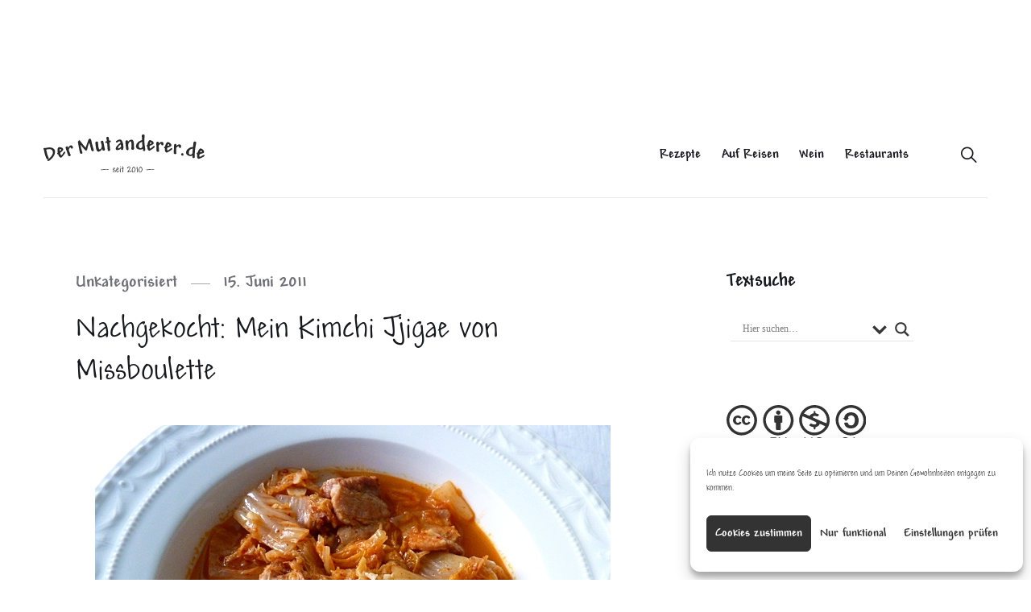

--- FILE ---
content_type: text/html; charset=UTF-8
request_url: https://dermutanderer.de/nachgekocht-mein-kimchi-jjigae-von-missboulette/
body_size: 19016
content:
<!doctype html><html lang="de" itemscope itemtype="https://schema.org/BlogPosting" class="no-js"><head><meta charset="UTF-8"><meta name="viewport" content="width=device-width, initial-scale=1"><link rel="profile" href="http://gmpg.org/xfn/11"> <script>(function(html){html.className = html.className.replace(/\bno-js\b/,'js')})(document.documentElement);</script> <link media="all" href="https://dermutanderer.de/wp-content/cache/autoptimize/css/autoptimize_db6b5b96e7681f0ed66b7c2a09cba2b2.css" rel="stylesheet"><title>Nachgekocht: Mein Kimchi Jjigae von Missboulette &#8211; Der Mut Anderer</title><meta name='robots' content='max-image-preview:large' /><link href='https://fonts.gstatic.com' crossorigin rel='preconnect' /><link rel="alternate" type="application/rss+xml" title="Der Mut Anderer &raquo; Feed" href="https://dermutanderer.de/feed/" /><link rel="alternate" type="application/rss+xml" title="Der Mut Anderer &raquo; Kommentar-Feed" href="https://dermutanderer.de/comments/feed/" /><link rel="alternate" type="application/rss+xml" title="Der Mut Anderer &raquo; Nachgekocht: Mein Kimchi Jjigae von Missboulette-Kommentar-Feed" href="https://dermutanderer.de/nachgekocht-mein-kimchi-jjigae-von-missboulette/feed/" /><link rel="alternate" title="oEmbed (JSON)" type="application/json+oembed" href="https://dermutanderer.de/wp-json/oembed/1.0/embed?url=https%3A%2F%2Fdermutanderer.de%2Fnachgekocht-mein-kimchi-jjigae-von-missboulette%2F" /><link rel="alternate" title="oEmbed (XML)" type="text/xml+oembed" href="https://dermutanderer.de/wp-json/oembed/1.0/embed?url=https%3A%2F%2Fdermutanderer.de%2Fnachgekocht-mein-kimchi-jjigae-von-missboulette%2F&#038;format=xml" /><link rel='stylesheet' id='myfonts_webfonts_649533-css' href='https://usercontent.one/wp/dermutanderer.de/wp-content/plugins/DMA-Andy/DMA-Andy.css?media=1674133127' type='text/css' media='all' /><link rel='stylesheet' id='contact-form-7-css' href='https://usercontent.one/wp/dermutanderer.de/wp-content/plugins/contact-form-7/includes/css/styles.css?media=1674133127' type='text/css' media='all' /><link rel='stylesheet' id='cmplz-general-css' href='https://usercontent.one/wp/dermutanderer.de/wp-content/plugins/complianz-gdpr/assets/css/cookieblocker.min.css?media=1674133127' type='text/css' media='all' /><link rel='stylesheet' id='melina-style-css' href='https://usercontent.one/wp/dermutanderer.de/wp-content/themes/melina/style.css?media=1674133127' type='text/css' media='all' /><link rel='stylesheet' id='melina-child-style-css' href='https://usercontent.one/wp/dermutanderer.de/wp-content/themes/melina-child/style.css?media=1674133127' type='text/css' media='all' /><link rel='stylesheet' id='ionicons-css' href='https://usercontent.one/wp/dermutanderer.de/wp-content/themes/melina/assets/vendor/ionicons/css/ionicons.min.css?media=1674133127' type='text/css' media='all' /><link rel='stylesheet' id='font-awesome-css' href='https://usercontent.one/wp/dermutanderer.de/wp-content/themes/melina/assets/vendor/font-awesome/css/brands.min.css?media=1674133127' type='text/css' media='all' /><link rel='stylesheet' id='slick-css' href='https://usercontent.one/wp/dermutanderer.de/wp-content/themes/melina/assets/vendor/slick/slick.css?media=1674133127' type='text/css' media='all' /><link rel='stylesheet' id='melina-contact-form-style-css' href='https://usercontent.one/wp/dermutanderer.de/wp-content/themes/melina/assets/css/contact-form.css?media=1674133127' type='text/css' media='all' /><link rel='stylesheet' id='melina_instagram_widget-style-css' href='https://usercontent.one/wp/dermutanderer.de/wp-content/themes/melina/assets/css/instagram-widget.css?media=1674133127' type='text/css' media='all' /><link rel='stylesheet' id='wpdreams-asl-basic-css' href='https://usercontent.one/wp/dermutanderer.de/wp-content/plugins/ajax-search-lite/css/style.basic.css?media=1674133127' type='text/css' media='all' /><link rel='stylesheet' id='wpdreams-asl-instance-css' href='https://usercontent.one/wp/dermutanderer.de/wp-content/plugins/ajax-search-lite/css/style-underline.css?media=1674133127' type='text/css' media='all' /><link rel='stylesheet' id='dashicons-css' href='https://dermutanderer.de/wp-includes/css/dashicons.min.css' type='text/css' media='all' /><link rel='stylesheet' id='a-z-listing-css' href='https://usercontent.one/wp/dermutanderer.de/wp-content/plugins/a-z-listing/css/a-z-listing-default.css?media=1674133127' type='text/css' media='all' /><link rel='stylesheet' id='sib-front-css-css' href='https://usercontent.one/wp/dermutanderer.de/wp-content/plugins/mailin/css/mailin-front.css?media=1674133127' type='text/css' media='all' /> <script type="text/javascript" src="https://dermutanderer.de/wp-includes/js/jquery/jquery.min.js" id="jquery-core-js"></script> <script type="text/javascript" id="sib-front-js-js-extra">/* <![CDATA[ */
var sibErrMsg = {"invalidMail":"Please fill out valid email address","requiredField":"Please fill out required fields","invalidDateFormat":"Please fill out valid date format","invalidSMSFormat":"Please fill out valid phone number"};
var ajax_sib_front_object = {"ajax_url":"https://dermutanderer.de/wp-admin/admin-ajax.php","ajax_nonce":"c3c982f043","flag_url":"https://dermutanderer.de/wp-content/plugins/mailin/img/flags/"};
//# sourceURL=sib-front-js-js-extra
/* ]]> */</script> <script type="text/javascript" src="https://usercontent.one/wp/dermutanderer.de/wp-content/plugins/mailin/js/mailin-front.js?media=1674133127" id="sib-front-js-js"></script> <!-- OG: 3.3.3 --><link rel="image_src" href="https://usercontent.one/wp/dermutanderer.de/wp-content/uploads/2011/06/L1070741.jpg?media=1674133127"><meta name="msapplication-TileImage" content="https://usercontent.one/wp/dermutanderer.de/wp-content/uploads/2011/06/L1070741.jpg?media=1674133127"><meta property="og:image" content="https://usercontent.one/wp/dermutanderer.de/wp-content/uploads/2011/06/L1070741.jpg?media=1674133127"><meta property="og:image:secure_url" content="https://usercontent.one/wp/dermutanderer.de/wp-content/uploads/2011/06/L1070741.jpg?media=1674133127"><meta property="og:image:width" content="640"><meta property="og:image:height" content="480"><meta property="og:image:alt" content="Mein Kimchi Jjigae"><meta property="og:image:type" content="image/jpeg"><meta property="og:description" content="Gestern gab es auf dem Bauernmarkt Schweinebauch im Angebot."><meta property="og:type" content="article"><meta property="og:locale" content="de"><meta property="og:site_name" content="Der Mut Anderer"><meta property="og:title" content="Nachgekocht: Mein Kimchi Jjigae von Missboulette"><meta property="og:url" content="https://dermutanderer.de/nachgekocht-mein-kimchi-jjigae-von-missboulette/"><meta property="og:updated_time" content="2011-06-15T17:24:33+02:00"><meta property="article:tag" content="Kimchi Jjigae"><meta property="article:tag" content="Korea"><meta property="article:tag" content="Koreanische Küche"><meta property="article:tag" content="missboulette"><meta property="article:tag" content="Petra Hammerstein"><meta property="article:published_time" content="2011-06-15T15:05:25+00:00"><meta property="article:modified_time" content="2011-06-15T15:24:33+00:00"><meta property="article:section" content="Unkategorisiert"><meta property="article:author:first_name" content="Petra"><meta property="article:author:last_name" content="Hammerstein"><meta property="article:author:username" content="Petra"><meta property="twitter:partner" content="ogwp"><meta property="twitter:card" content="summary_large_image"><meta property="twitter:image" content="https://usercontent.one/wp/dermutanderer.de/wp-content/uploads/2011/06/L1070741.jpg?media=1674133127"><meta property="twitter:image:alt" content="Mein Kimchi Jjigae"><meta property="twitter:title" content="Nachgekocht: Mein Kimchi Jjigae von Missboulette"><meta property="twitter:description" content="Gestern gab es auf dem Bauernmarkt Schweinebauch im Angebot."><meta property="twitter:url" content="https://dermutanderer.de/nachgekocht-mein-kimchi-jjigae-von-missboulette/"><meta itemprop="image" content="https://usercontent.one/wp/dermutanderer.de/wp-content/uploads/2011/06/L1070741.jpg?media=1674133127"><meta itemprop="name" content="Nachgekocht: Mein Kimchi Jjigae von Missboulette"><meta itemprop="description" content="Gestern gab es auf dem Bauernmarkt Schweinebauch im Angebot."><meta itemprop="datePublished" content="2011-06-15"><meta itemprop="dateModified" content="2011-06-15T15:24:33+00:00"><meta itemprop="author" content="Petra"><meta property="profile:first_name" content="Petra"><meta property="profile:last_name" content="Hammerstein"><meta property="profile:username" content="Petra"> <!-- /OG --><link rel="https://api.w.org/" href="https://dermutanderer.de/wp-json/" /><link rel="alternate" title="JSON" type="application/json" href="https://dermutanderer.de/wp-json/wp/v2/posts/7085" /><link rel="EditURI" type="application/rsd+xml" title="RSD" href="https://dermutanderer.de/xmlrpc.php?rsd" /><meta name="generator" content="WordPress 6.9" /><link rel="canonical" href="https://dermutanderer.de/nachgekocht-mein-kimchi-jjigae-von-missboulette/" /><link rel='shortlink' href='https://dermutanderer.de/?p=7085' /> <script>if (!window.matchMedia('(prefers-reduced-motion: reduce)').matches) {
				document.documentElement.classList.add(
					'ghostkit-effects-enabled'
				);
			}</script> <link rel="preconnect" href="https://fonts.gstatic.com" crossorigin /><link rel="icon" href="https://usercontent.one/wp/dermutanderer.de/wp-content/uploads/2016/12/cropped-Website-icon_512x512-100x100.png?media=1674133127" sizes="32x32" /><link rel="icon" href="https://usercontent.one/wp/dermutanderer.de/wp-content/uploads/2016/12/cropped-Website-icon_512x512-300x300.png?media=1674133127" sizes="192x192" /><link rel="apple-touch-icon" href="https://usercontent.one/wp/dermutanderer.de/wp-content/uploads/2016/12/cropped-Website-icon_512x512-300x300.png?media=1674133127" /><meta name="msapplication-TileImage" content="https://usercontent.one/wp/dermutanderer.de/wp-content/uploads/2016/12/cropped-Website-icon_512x512-300x300.png?media=1674133127" /><link rel='stylesheet' id='shariffcss-css' href='https://usercontent.one/wp/dermutanderer.de/wp-content/plugins/shariff/css/shariff.min.css?media=1674133127' type='text/css' media='all' /></head><body class="wp-singular post-template-default single single-post postid-7085 single-format-standard custom-background wp-custom-logo wp-theme-melina wp-child-theme-melina-child noptin layout--boxed sidebar--right color-scheme--default sticky-header"> <a class="skip-link screen-reader-text" href="#content">Skip to content</a><div id="page" class="site"><header id="masthead" class="header header--default"><div class="container"><div class="site__branding"> <a href="https://dermutanderer.de/" class="custom-logo-link" rel="home"><noscript><img width="200" height="46" src="https://usercontent.one/wp/dermutanderer.de/wp-content/uploads/2020/04/DMA-logotype_200x46.svg?media=1674133127" class="custom-logo" alt="DMA Logotype" decoding="async" /></noscript><img width="200" height="46" src='data:image/svg+xml,%3Csvg%20xmlns=%22http://www.w3.org/2000/svg%22%20viewBox=%220%200%20200%2046%22%3E%3C/svg%3E' data-src="https://usercontent.one/wp/dermutanderer.de/wp-content/uploads/2020/04/DMA-logotype_200x46.svg?media=1674133127" class="lazyload custom-logo" alt="DMA Logotype" decoding="async" /></a><p class="site__title"><a href="https://dermutanderer.de/" rel="home">Der Mut Anderer</a></p></div><!-- .site__branding --> <button id="menu-toggle" class="button--menu-toggle"> <span class="screen-reader-text">Menu</span> <span class="icon-bar"></span> <span class="icon-bar"></span> <span class="icon-bar"></span> </button><nav id="header-menu" class="header__menu" aria-label="Header Menu"><div class="menu-horizontales-menu-container"><ul id="menu-primary" class="header__menu--primary"><li id="menu-item-60797" class="menu-item menu-item-type-taxonomy menu-item-object-category menu-item-has-children menu-item-60797"><a href="https://dermutanderer.de/Rezept/rezepte/">Rezepte</a><ul class="sub-menu"><li id="menu-item-60790" class="menu-item menu-item-type-post_type menu-item-object-page menu-item-60790"><a href="https://dermutanderer.de/rezepte-a-z-2/">Rezepte A bis Z</a></li><li id="menu-item-60791" class="menu-item menu-item-type-taxonomy menu-item-object-category menu-item-60791"><a href="https://dermutanderer.de/Rezept/fleisch/">Fleisch</a></li><li id="menu-item-60792" class="menu-item menu-item-type-taxonomy menu-item-object-category menu-item-60792"><a href="https://dermutanderer.de/Rezept/innereien/">Innereien</a></li><li id="menu-item-60795" class="menu-item menu-item-type-taxonomy menu-item-object-category menu-item-60795"><a href="https://dermutanderer.de/Rezept/gefluegel/">Geflügel</a></li><li id="menu-item-60794" class="menu-item menu-item-type-taxonomy menu-item-object-category menu-item-60794"><a href="https://dermutanderer.de/Rezept/fisch/">Fisch</a></li><li id="menu-item-60796" class="menu-item menu-item-type-taxonomy menu-item-object-category menu-item-60796"><a href="https://dermutanderer.de/Rezept/vegetarisch/">vegetarisch</a></li><li id="menu-item-60793" class="menu-item menu-item-type-taxonomy menu-item-object-category menu-item-60793"><a href="https://dermutanderer.de/Rezept/dessert/">Dessert</a></li></ul></li><li id="menu-item-57210" class="menu-item menu-item-type-taxonomy menu-item-object-category menu-item-57210"><a href="https://dermutanderer.de/Rezept/auf-reisen/">Auf Reisen</a></li><li id="menu-item-57211" class="menu-item menu-item-type-taxonomy menu-item-object-category menu-item-57211"><a href="https://dermutanderer.de/Rezept/wein/">Wein</a></li><li id="menu-item-60715" class="menu-item menu-item-type-taxonomy menu-item-object-category menu-item-60715"><a href="https://dermutanderer.de/Rezept/restaurants/">Restaurants</a></li></ul></div><ul id="menu-secondary" class="header__menu--secondary"><li id="menu-item-search" class="menu-item menu-item--search"> <a href="#"><span>Search</span></a></li></ul></nav><!-- .header__menu --></div><!-- .container --></header><!-- #masthead --><div id="content" class="content"><div id="content-area" class="content-area"><div class="container"><main id="primary" class="main-content"><div class="clear"></div><!-- .clear --><article id="post-7085" class="post-7085 post type-post status-publish format-standard has-post-thumbnail hentry category-unkategorisiert tag-kimchi-jjigae tag-korea tag-koreanische-kueche tag-missboulette tag-petra-hammerstein"><header class="entry__header"><div class="entry__meta"><span class="cat-links"><span class="screen-reader-text">Categories </span><a href="https://dermutanderer.de/Rezept/unkategorisiert/" rel="category tag">Unkategorisiert</a></span><span class="posted-on"><span class="screen-reader-text">Posted on </span><a href="https://dermutanderer.de/nachgekocht-mein-kimchi-jjigae-von-missboulette/" rel="bookmark"><time class="entry__date published" datetime="2011-06-15T17:05:25+02:00">15. Juni 2011</time><time class="updated" datetime="2011-06-15T17:24:33+02:00">15. Juni 2011</time></a></span></div><!-- .entry__meta --><h1 class="entry__title">Nachgekocht: Mein Kimchi Jjigae von Missboulette</h1></header><!-- .entry__header --><div class="post__thumbnail"> <img width="640" height="480" src="https://usercontent.one/wp/dermutanderer.de/wp-content/uploads/2011/06/L1070741.jpg?media=1674133127" class="attachment-post-thumbnail size-post-thumbnail wp-post-image" alt="Mein Kimchi Jjigae" sizes="(max-width: 479px) 90vw, (max-width: 599px) 432px, (max-width: 767px) 536px, (max-width: 959px) 688px, 768px" decoding="async" fetchpriority="high" srcset="https://usercontent.one/wp/dermutanderer.de/wp-content/uploads/2011/06/L1070741.jpg?media=1674133127 640w, https://usercontent.one/wp/dermutanderer.de/wp-content/uploads/2011/06/L1070741-300x225.jpg?media=1674133127 300w, https://usercontent.one/wp/dermutanderer.de/wp-content/uploads/2011/06/L1070741-16x12.jpg?media=1674133127 16w, https://usercontent.one/wp/dermutanderer.de/wp-content/uploads/2011/06/L1070741-500x375.jpg?media=1674133127 500w, https://usercontent.one/wp/dermutanderer.de/wp-content/uploads/2011/06/L1070741-150x113.jpg?media=1674133127 150w, https://usercontent.one/wp/dermutanderer.de/wp-content/uploads/2011/06/L1070741-600x450.jpg?media=1674133127 600w, https://usercontent.one/wp/dermutanderer.de/wp-content/uploads/2011/06/L1070741-420x315.jpg?media=1674133127 420w, https://usercontent.one/wp/dermutanderer.de/wp-content/uploads/2011/06/L1070741-100x75.jpg?media=1674133127 100w, https://usercontent.one/wp/dermutanderer.de/wp-content/uploads/2011/06/L1070741-630x472.jpg?media=1674133127 630w, https://usercontent.one/wp/dermutanderer.de/wp-content/uploads/2011/06/L1070741-289x216.jpg?media=1674133127 289w" /></div><!-- .post__thumbnail --><div class="entry__summary"><p>Gestern gab es auf dem Bauernmarkt Schweinebauch im Angebot.</p></div><!--entry__summary--><div class="entry__content"><figure id="attachment_7086" aria-describedby="caption-attachment-7086" style="width: 630px" class="wp-caption alignnone"><noscript><img decoding="async" src="https://dermutanderer.de/wordpress/wp-content/uploads/2011/06/L1070741-630x472.jpg" alt="Mein Kimchi Jjigae" title="Mein Kimchi Jjigae" width="630" height="472" class="size-large wp-image-7086" srcset="https://usercontent.one/wp/dermutanderer.de/wp-content/uploads/2011/06/L1070741-630x472.jpg?media=1674133127 630w, https://usercontent.one/wp/dermutanderer.de/wp-content/uploads/2011/06/L1070741-300x225.jpg?media=1674133127 300w, https://usercontent.one/wp/dermutanderer.de/wp-content/uploads/2011/06/L1070741-16x12.jpg?media=1674133127 16w, https://usercontent.one/wp/dermutanderer.de/wp-content/uploads/2011/06/L1070741-500x375.jpg?media=1674133127 500w, https://usercontent.one/wp/dermutanderer.de/wp-content/uploads/2011/06/L1070741-150x113.jpg?media=1674133127 150w, https://usercontent.one/wp/dermutanderer.de/wp-content/uploads/2011/06/L1070741-600x450.jpg?media=1674133127 600w, https://usercontent.one/wp/dermutanderer.de/wp-content/uploads/2011/06/L1070741-420x315.jpg?media=1674133127 420w, https://usercontent.one/wp/dermutanderer.de/wp-content/uploads/2011/06/L1070741-100x75.jpg?media=1674133127 100w, https://usercontent.one/wp/dermutanderer.de/wp-content/uploads/2011/06/L1070741-289x216.jpg?media=1674133127 289w, https://usercontent.one/wp/dermutanderer.de/wp-content/uploads/2011/06/L1070741.jpg?media=1674133127 640w" sizes="(max-width: 479px) 90vw, (max-width: 599px) 432px, 536px" /></noscript><img decoding="async" src='data:image/svg+xml,%3Csvg%20xmlns=%22http://www.w3.org/2000/svg%22%20viewBox=%220%200%20630%20472%22%3E%3C/svg%3E' data-src="https://dermutanderer.de/wordpress/wp-content/uploads/2011/06/L1070741-630x472.jpg" alt="Mein Kimchi Jjigae" title="Mein Kimchi Jjigae" width="630" height="472" class="lazyload size-large wp-image-7086" data-srcset="https://usercontent.one/wp/dermutanderer.de/wp-content/uploads/2011/06/L1070741-630x472.jpg?media=1674133127 630w, https://usercontent.one/wp/dermutanderer.de/wp-content/uploads/2011/06/L1070741-300x225.jpg?media=1674133127 300w, https://usercontent.one/wp/dermutanderer.de/wp-content/uploads/2011/06/L1070741-16x12.jpg?media=1674133127 16w, https://usercontent.one/wp/dermutanderer.de/wp-content/uploads/2011/06/L1070741-500x375.jpg?media=1674133127 500w, https://usercontent.one/wp/dermutanderer.de/wp-content/uploads/2011/06/L1070741-150x113.jpg?media=1674133127 150w, https://usercontent.one/wp/dermutanderer.de/wp-content/uploads/2011/06/L1070741-600x450.jpg?media=1674133127 600w, https://usercontent.one/wp/dermutanderer.de/wp-content/uploads/2011/06/L1070741-420x315.jpg?media=1674133127 420w, https://usercontent.one/wp/dermutanderer.de/wp-content/uploads/2011/06/L1070741-100x75.jpg?media=1674133127 100w, https://usercontent.one/wp/dermutanderer.de/wp-content/uploads/2011/06/L1070741-289x216.jpg?media=1674133127 289w, https://usercontent.one/wp/dermutanderer.de/wp-content/uploads/2011/06/L1070741.jpg?media=1674133127 640w" data-sizes="(max-width: 479px) 90vw, (max-width: 599px) 432px, 536px" /><figcaption id="caption-attachment-7086" class="wp-caption-text">Mein Kimchi Jjigae</figcaption></figure><p>Gestern gab es auf dem Bauernmarkt Schweinebauch im Angebot. <span id="more-7085"></span> Meine Mutter produziert ja Kimchi ohne Pause, denn sie isst es täglich zu allem. Und sie liebt Schweinebauch.<br /> Und so haben wir endlich Kimchi Jjigae nachgekocht. Sehr simpel und sehr lecker.<br /> Wir haben es wie beschrieben 20 Minuten köcheln lassen und dann den Topf in eine Art Kochkiste gestellt.<br /> Hierfür haben wir einen Pappkarton mit Styroporwänden mit einem Handtuch ausgelegt, den Topf reingestellt, das Handtuch oben zugeschlagen und die Kiste geschlossen.<br /> So konnten wir die Wohnung verlassen, das Kimchi Jjigae  köchelte weiter, war mittags fertig und noch sogar heiß. Praktisch.</p><p>&nbsp;</p><li><a href="https://missboulette.wordpress.com/2011/01/14/puristisches-comfort-food_kimchi-jjigae/">Missboulette Kimchi Jjigae</a></li><p>&nbsp;</p><table border="0"><tr><td><figure id="attachment_7096" aria-describedby="caption-attachment-7096" style="width: 289px" class="wp-caption alignnone"><noscript><img decoding="async" src="https://dermutanderer.de/wordpress/wp-content/uploads/2011/06/L1070688-289x216.jpg" alt="Schweinebauch in Scheiben schneiden" title="Schweinebauch in Scheiben schneiden" width="289" height="216" class="size-medium wp-image-7096" srcset="https://usercontent.one/wp/dermutanderer.de/wp-content/uploads/2011/06/L1070688-289x216.jpg?media=1674133127 289w, https://usercontent.one/wp/dermutanderer.de/wp-content/uploads/2011/06/L1070688-300x225.jpg?media=1674133127 300w, https://usercontent.one/wp/dermutanderer.de/wp-content/uploads/2011/06/L1070688-16x12.jpg?media=1674133127 16w, https://usercontent.one/wp/dermutanderer.de/wp-content/uploads/2011/06/L1070688-500x375.jpg?media=1674133127 500w, https://usercontent.one/wp/dermutanderer.de/wp-content/uploads/2011/06/L1070688-150x113.jpg?media=1674133127 150w, https://usercontent.one/wp/dermutanderer.de/wp-content/uploads/2011/06/L1070688-600x450.jpg?media=1674133127 600w, https://usercontent.one/wp/dermutanderer.de/wp-content/uploads/2011/06/L1070688-420x315.jpg?media=1674133127 420w, https://usercontent.one/wp/dermutanderer.de/wp-content/uploads/2011/06/L1070688-100x75.jpg?media=1674133127 100w, https://usercontent.one/wp/dermutanderer.de/wp-content/uploads/2011/06/L1070688-630x472.jpg?media=1674133127 630w, https://usercontent.one/wp/dermutanderer.de/wp-content/uploads/2011/06/L1070688.jpg?media=1674133127 640w" sizes="(max-width: 479px) 90vw, (max-width: 599px) 432px, 536px" /></noscript><img decoding="async" src='data:image/svg+xml,%3Csvg%20xmlns=%22http://www.w3.org/2000/svg%22%20viewBox=%220%200%20289%20216%22%3E%3C/svg%3E' data-src="https://dermutanderer.de/wordpress/wp-content/uploads/2011/06/L1070688-289x216.jpg" alt="Schweinebauch in Scheiben schneiden" title="Schweinebauch in Scheiben schneiden" width="289" height="216" class="lazyload size-medium wp-image-7096" data-srcset="https://usercontent.one/wp/dermutanderer.de/wp-content/uploads/2011/06/L1070688-289x216.jpg?media=1674133127 289w, https://usercontent.one/wp/dermutanderer.de/wp-content/uploads/2011/06/L1070688-300x225.jpg?media=1674133127 300w, https://usercontent.one/wp/dermutanderer.de/wp-content/uploads/2011/06/L1070688-16x12.jpg?media=1674133127 16w, https://usercontent.one/wp/dermutanderer.de/wp-content/uploads/2011/06/L1070688-500x375.jpg?media=1674133127 500w, https://usercontent.one/wp/dermutanderer.de/wp-content/uploads/2011/06/L1070688-150x113.jpg?media=1674133127 150w, https://usercontent.one/wp/dermutanderer.de/wp-content/uploads/2011/06/L1070688-600x450.jpg?media=1674133127 600w, https://usercontent.one/wp/dermutanderer.de/wp-content/uploads/2011/06/L1070688-420x315.jpg?media=1674133127 420w, https://usercontent.one/wp/dermutanderer.de/wp-content/uploads/2011/06/L1070688-100x75.jpg?media=1674133127 100w, https://usercontent.one/wp/dermutanderer.de/wp-content/uploads/2011/06/L1070688-630x472.jpg?media=1674133127 630w, https://usercontent.one/wp/dermutanderer.de/wp-content/uploads/2011/06/L1070688.jpg?media=1674133127 640w" data-sizes="(max-width: 479px) 90vw, (max-width: 599px) 432px, 536px" /><figcaption id="caption-attachment-7096" class="wp-caption-text">Schweinebauch in Scheiben schneiden</figcaption></figure></td><td><p><figure id="attachment_7090" aria-describedby="caption-attachment-7090" style="width: 289px" class="wp-caption alignnone"><noscript><img decoding="async" src="https://dermutanderer.de/wordpress/wp-content/uploads/2011/06/L1070694-289x192.jpg" alt="Schweinebauch anbraten" title="Schweinebauch anbraten" width="289" height="192" class="size-medium wp-image-7090" /></noscript><img decoding="async" src='data:image/svg+xml,%3Csvg%20xmlns=%22http://www.w3.org/2000/svg%22%20viewBox=%220%200%20289%20192%22%3E%3C/svg%3E' data-src="https://dermutanderer.de/wordpress/wp-content/uploads/2011/06/L1070694-289x192.jpg" alt="Schweinebauch anbraten" title="Schweinebauch anbraten" width="289" height="192" class="lazyload size-medium wp-image-7090" /><figcaption id="caption-attachment-7090" class="wp-caption-text">Schweinebauch anbraten</figcaption></figure></td></tr></table><table border="0"><tr><td><figure id="attachment_7091" aria-describedby="caption-attachment-7091" style="width: 289px" class="wp-caption alignnone"><noscript><img decoding="async" src="https://dermutanderer.de/wordpress/wp-content/uploads/2011/06/L1070696-289x218.jpg" alt="schön knusprig" title="schön knusprig" width="289" height="218" class="size-medium wp-image-7091" /></noscript><img decoding="async" src='data:image/svg+xml,%3Csvg%20xmlns=%22http://www.w3.org/2000/svg%22%20viewBox=%220%200%20289%20218%22%3E%3C/svg%3E' data-src="https://dermutanderer.de/wordpress/wp-content/uploads/2011/06/L1070696-289x218.jpg" alt="schön knusprig" title="schön knusprig" width="289" height="218" class="lazyload size-medium wp-image-7091" /><figcaption id="caption-attachment-7091" class="wp-caption-text">schön knusprig</figcaption></figure></td><td><figure id="attachment_7089" aria-describedby="caption-attachment-7089" style="width: 289px" class="wp-caption alignnone"><noscript><img decoding="async" src="https://dermutanderer.de/wordpress/wp-content/uploads/2011/06/L1070699-289x192.jpg" alt="Schweinebauch und Kimchi " title="Schweinebauch und Kimchi " width="289" height="192" class="size-medium wp-image-7089" /></noscript><img decoding="async" src='data:image/svg+xml,%3Csvg%20xmlns=%22http://www.w3.org/2000/svg%22%20viewBox=%220%200%20289%20192%22%3E%3C/svg%3E' data-src="https://dermutanderer.de/wordpress/wp-content/uploads/2011/06/L1070699-289x192.jpg" alt="Schweinebauch und Kimchi " title="Schweinebauch und Kimchi " width="289" height="192" class="lazyload size-medium wp-image-7089" /><figcaption id="caption-attachment-7089" class="wp-caption-text">Schweinebauch und Kimchi</figcaption></figure></td></tr></table><figure id="attachment_7093" aria-describedby="caption-attachment-7093" style="width: 472px" class="wp-caption alignnone"><noscript><img decoding="async" src="https://dermutanderer.de/wordpress/wp-content/uploads/2011/06/DSC09216-472x630.jpg" alt="Der Kimchitopf meiner Mutter" title="Der Kimchitopf meiner Mutter" width="472" height="630" class="size-large wp-image-7093" /></noscript><img decoding="async" src='data:image/svg+xml,%3Csvg%20xmlns=%22http://www.w3.org/2000/svg%22%20viewBox=%220%200%20472%20630%22%3E%3C/svg%3E' data-src="https://dermutanderer.de/wordpress/wp-content/uploads/2011/06/DSC09216-472x630.jpg" alt="Der Kimchitopf meiner Mutter" title="Der Kimchitopf meiner Mutter" width="472" height="630" class="lazyload size-large wp-image-7093" /><figcaption id="caption-attachment-7093" class="wp-caption-text">Der Kimchitopf meiner Mutter</figcaption></figure><table border="0"><tr><td><figure id="attachment_7087" aria-describedby="caption-attachment-7087" style="width: 289px" class="wp-caption alignnone"><noscript><img decoding="async" src="https://dermutanderer.de/wordpress/wp-content/uploads/2011/06/L1070727-289x216.jpg" alt="Pappschachtel mit Styropor" title="Pappschachtel mit Styropor" width="289" height="216" class="size-medium wp-image-7087" srcset="https://usercontent.one/wp/dermutanderer.de/wp-content/uploads/2011/06/L1070727-289x216.jpg?media=1674133127 289w, https://usercontent.one/wp/dermutanderer.de/wp-content/uploads/2011/06/L1070727-300x225.jpg?media=1674133127 300w, https://usercontent.one/wp/dermutanderer.de/wp-content/uploads/2011/06/L1070727-16x12.jpg?media=1674133127 16w, https://usercontent.one/wp/dermutanderer.de/wp-content/uploads/2011/06/L1070727-500x375.jpg?media=1674133127 500w, https://usercontent.one/wp/dermutanderer.de/wp-content/uploads/2011/06/L1070727-150x113.jpg?media=1674133127 150w, https://usercontent.one/wp/dermutanderer.de/wp-content/uploads/2011/06/L1070727-600x450.jpg?media=1674133127 600w, https://usercontent.one/wp/dermutanderer.de/wp-content/uploads/2011/06/L1070727-420x315.jpg?media=1674133127 420w, https://usercontent.one/wp/dermutanderer.de/wp-content/uploads/2011/06/L1070727-100x75.jpg?media=1674133127 100w, https://usercontent.one/wp/dermutanderer.de/wp-content/uploads/2011/06/L1070727-630x472.jpg?media=1674133127 630w, https://usercontent.one/wp/dermutanderer.de/wp-content/uploads/2011/06/L1070727.jpg?media=1674133127 640w" sizes="(max-width: 479px) 90vw, (max-width: 599px) 432px, 536px" /></noscript><img decoding="async" src='data:image/svg+xml,%3Csvg%20xmlns=%22http://www.w3.org/2000/svg%22%20viewBox=%220%200%20289%20216%22%3E%3C/svg%3E' data-src="https://dermutanderer.de/wordpress/wp-content/uploads/2011/06/L1070727-289x216.jpg" alt="Pappschachtel mit Styropor" title="Pappschachtel mit Styropor" width="289" height="216" class="lazyload size-medium wp-image-7087" data-srcset="https://usercontent.one/wp/dermutanderer.de/wp-content/uploads/2011/06/L1070727-289x216.jpg?media=1674133127 289w, https://usercontent.one/wp/dermutanderer.de/wp-content/uploads/2011/06/L1070727-300x225.jpg?media=1674133127 300w, https://usercontent.one/wp/dermutanderer.de/wp-content/uploads/2011/06/L1070727-16x12.jpg?media=1674133127 16w, https://usercontent.one/wp/dermutanderer.de/wp-content/uploads/2011/06/L1070727-500x375.jpg?media=1674133127 500w, https://usercontent.one/wp/dermutanderer.de/wp-content/uploads/2011/06/L1070727-150x113.jpg?media=1674133127 150w, https://usercontent.one/wp/dermutanderer.de/wp-content/uploads/2011/06/L1070727-600x450.jpg?media=1674133127 600w, https://usercontent.one/wp/dermutanderer.de/wp-content/uploads/2011/06/L1070727-420x315.jpg?media=1674133127 420w, https://usercontent.one/wp/dermutanderer.de/wp-content/uploads/2011/06/L1070727-100x75.jpg?media=1674133127 100w, https://usercontent.one/wp/dermutanderer.de/wp-content/uploads/2011/06/L1070727-630x472.jpg?media=1674133127 630w, https://usercontent.one/wp/dermutanderer.de/wp-content/uploads/2011/06/L1070727.jpg?media=1674133127 640w" data-sizes="(max-width: 479px) 90vw, (max-width: 599px) 432px, 536px" /><figcaption id="caption-attachment-7087" class="wp-caption-text">Pappschachtel mit Styropor</figcaption></figure></td><td><figure id="attachment_7088" aria-describedby="caption-attachment-7088" style="width: 289px" class="wp-caption alignnone"><noscript><img decoding="async" src="https://dermutanderer.de/wordpress/wp-content/uploads/2011/06/L1070730-289x216.jpg" alt="Mit einem Handtuch auslegen" title="Mit einem Handtuch auslegen" width="289" height="216" class="size-medium wp-image-7088" srcset="https://usercontent.one/wp/dermutanderer.de/wp-content/uploads/2011/06/L1070730-289x216.jpg?media=1674133127 289w, https://usercontent.one/wp/dermutanderer.de/wp-content/uploads/2011/06/L1070730-300x225.jpg?media=1674133127 300w, https://usercontent.one/wp/dermutanderer.de/wp-content/uploads/2011/06/L1070730-16x12.jpg?media=1674133127 16w, https://usercontent.one/wp/dermutanderer.de/wp-content/uploads/2011/06/L1070730-500x375.jpg?media=1674133127 500w, https://usercontent.one/wp/dermutanderer.de/wp-content/uploads/2011/06/L1070730-150x113.jpg?media=1674133127 150w, https://usercontent.one/wp/dermutanderer.de/wp-content/uploads/2011/06/L1070730-600x450.jpg?media=1674133127 600w, https://usercontent.one/wp/dermutanderer.de/wp-content/uploads/2011/06/L1070730-420x315.jpg?media=1674133127 420w, https://usercontent.one/wp/dermutanderer.de/wp-content/uploads/2011/06/L1070730-100x75.jpg?media=1674133127 100w, https://usercontent.one/wp/dermutanderer.de/wp-content/uploads/2011/06/L1070730-630x472.jpg?media=1674133127 630w, https://usercontent.one/wp/dermutanderer.de/wp-content/uploads/2011/06/L1070730.jpg?media=1674133127 640w" sizes="(max-width: 479px) 90vw, (max-width: 599px) 432px, 536px" /></noscript><img decoding="async" src='data:image/svg+xml,%3Csvg%20xmlns=%22http://www.w3.org/2000/svg%22%20viewBox=%220%200%20289%20216%22%3E%3C/svg%3E' data-src="https://dermutanderer.de/wordpress/wp-content/uploads/2011/06/L1070730-289x216.jpg" alt="Mit einem Handtuch auslegen" title="Mit einem Handtuch auslegen" width="289" height="216" class="lazyload size-medium wp-image-7088" data-srcset="https://usercontent.one/wp/dermutanderer.de/wp-content/uploads/2011/06/L1070730-289x216.jpg?media=1674133127 289w, https://usercontent.one/wp/dermutanderer.de/wp-content/uploads/2011/06/L1070730-300x225.jpg?media=1674133127 300w, https://usercontent.one/wp/dermutanderer.de/wp-content/uploads/2011/06/L1070730-16x12.jpg?media=1674133127 16w, https://usercontent.one/wp/dermutanderer.de/wp-content/uploads/2011/06/L1070730-500x375.jpg?media=1674133127 500w, https://usercontent.one/wp/dermutanderer.de/wp-content/uploads/2011/06/L1070730-150x113.jpg?media=1674133127 150w, https://usercontent.one/wp/dermutanderer.de/wp-content/uploads/2011/06/L1070730-600x450.jpg?media=1674133127 600w, https://usercontent.one/wp/dermutanderer.de/wp-content/uploads/2011/06/L1070730-420x315.jpg?media=1674133127 420w, https://usercontent.one/wp/dermutanderer.de/wp-content/uploads/2011/06/L1070730-100x75.jpg?media=1674133127 100w, https://usercontent.one/wp/dermutanderer.de/wp-content/uploads/2011/06/L1070730-630x472.jpg?media=1674133127 630w, https://usercontent.one/wp/dermutanderer.de/wp-content/uploads/2011/06/L1070730.jpg?media=1674133127 640w" data-sizes="(max-width: 479px) 90vw, (max-width: 599px) 432px, 536px" /><figcaption id="caption-attachment-7088" class="wp-caption-text">Mit einem Handtuch auslegen</figcaption></figure></td></tr></table></div><!-- .entry__content --><footer class="entry__footer"><span class="tags-links">Tags: <a href="https://dermutanderer.de/Rezept/kimchi-jjigae/" rel="tag">Kimchi Jjigae</a>, <a href="https://dermutanderer.de/Rezept/korea/" rel="tag">Korea</a>, <a href="https://dermutanderer.de/Rezept/koreanische-kueche/" rel="tag">Koreanische Küche</a>, <a href="https://dermutanderer.de/Rezept/missboulette/" rel="tag">missboulette</a>, <a href="https://dermutanderer.de/Rezept/petra-hammerstein/" rel="tag">Petra Hammerstein</a></span><span class="byline"> <span class="author vcard"><a class="url fn n" href="https://dermutanderer.de/author/petra/">Petra</a></span></span></footer><!-- .entry__footer --></article><!-- #post-7085 --><div class="author-info"><div class="author-info__avatar"></div><!-- .author-info__avatar --><div class="author-info__description"><h2 class="author-info__title"> <a href="https://dermutanderer.de/author/petra/" title="View all posts by Petra" rel="author">Petra</a></h2><p class="author-info__bio"> Ich bin Petra Hammerstein, zwischen den Mahlzeiten führe ich unseren Fami­lien­betrieb, das Antiquariat Hans Hammer­stein in der Mün­chener Türkenstrasse. Mein Interesse gilt dem Essen und vom Mut anderer möchte ich erfahren.</p></div><!-- .author-info__description --></div><!-- .author-info --><aside id="content-widgets" class="content-widgets"><div class="widget-area"><section id="shariff-2" class="widget Shariff"><div class="shariff shariff-align-center shariff-widget-align-flex-start" style="display:none" data-services="facebook%7Cpinterest" data-url="https%3A%2F%2Fdermutanderer.de%2Fnachgekocht-mein-kimchi-jjigae-von-missboulette%2F" data-timestamp="1308158673" data-hidezero="1" data-backendurl="https://dermutanderer.de/wp-json/shariff/v1/share_counts?"><ul class="shariff-buttons theme-round orientation-horizontal buttonsize-small"><li class="shariff-button mailto" style="background-color:#666666"><a href="mailto:?body=https%3A%2F%2Fdermutanderer.de%2Fnachgekocht-mein-kimchi-jjigae-von-missboulette%2F&subject=Nachgekocht%3A%20Mein%20Kimchi%20Jjigae%20von%20Missboulette%20%E2%80%93%20Der%20Mut%20Anderer" title="Per E-Mail versenden" aria-label="Per E-Mail versenden" role="button" rel="noopener nofollow" class="shariff-link" style="; background-color:#333333; color:#fff"><span class="shariff-icon" style=""><svg width="32px" height="20px" xmlns="http://www.w3.org/2000/svg" viewBox="0 0 32 32"><path fill="#999" d="M32 12.7v14.2q0 1.2-0.8 2t-2 0.9h-26.3q-1.2 0-2-0.9t-0.8-2v-14.2q0.8 0.9 1.8 1.6 6.5 4.4 8.9 6.1 1 0.8 1.6 1.2t1.7 0.9 2 0.4h0.1q0.9 0 2-0.4t1.7-0.9 1.6-1.2q3-2.2 8.9-6.1 1-0.7 1.8-1.6zM32 7.4q0 1.4-0.9 2.7t-2.2 2.2q-6.7 4.7-8.4 5.8-0.2 0.1-0.7 0.5t-1 0.7-0.9 0.6-1.1 0.5-0.9 0.2h-0.1q-0.4 0-0.9-0.2t-1.1-0.5-0.9-0.6-1-0.7-0.7-0.5q-1.6-1.1-4.7-3.2t-3.6-2.6q-1.1-0.7-2.1-2t-1-2.5q0-1.4 0.7-2.3t2.1-0.9h26.3q1.2 0 2 0.8t0.9 2z"/></svg></span></a></li><li class="shariff-button facebook" style="background-color:#666666"><a href="https://www.facebook.com/sharer/sharer.php?u=https%3A%2F%2Fdermutanderer.de%2Fnachgekocht-mein-kimchi-jjigae-von-missboulette%2F" title="Bei Facebook teilen" aria-label="Bei Facebook teilen" role="button" rel="nofollow" class="shariff-link" style="; background-color:#333333; color:#fff" target="_blank"><span class="shariff-icon" style=""><svg width="32px" height="20px" xmlns="http://www.w3.org/2000/svg" viewBox="0 0 18 32"><path fill="#3b5998" d="M17.1 0.2v4.7h-2.8q-1.5 0-2.1 0.6t-0.5 1.9v3.4h5.2l-0.7 5.3h-4.5v13.6h-5.5v-13.6h-4.5v-5.3h4.5v-3.9q0-3.3 1.9-5.2t5-1.8q2.6 0 4.1 0.2z"/></svg></span><span data-service="facebook" style="color:#fff" class="shariff-count shariff-hidezero"></span>&nbsp;</a></li><li class="shariff-button twitter" style="background-color:#666666"><a href="https://twitter.com/share?url=https%3A%2F%2Fdermutanderer.de%2Fnachgekocht-mein-kimchi-jjigae-von-missboulette%2F&text=Nachgekocht%3A%20Mein%20Kimchi%20Jjigae%20von%20Missboulette%20%E2%80%93%20Der%20Mut%20Anderer&via=dermutanderer" title="Bei X teilen" aria-label="Bei X teilen" role="button" rel="noopener nofollow" class="shariff-link" style="; background-color:#333333; color:#fff" target="_blank"><span class="shariff-icon" style=""><svg width="32px" height="20px" xmlns="http://www.w3.org/2000/svg" viewBox="0 0 24 24"><path fill="#000" d="M14.258 10.152L23.176 0h-2.113l-7.747 8.813L7.133 0H0l9.352 13.328L0 23.973h2.113l8.176-9.309 6.531 9.309h7.133zm-2.895 3.293l-.949-1.328L2.875 1.56h3.246l6.086 8.523.945 1.328 7.91 11.078h-3.246zm0 0"/></svg></span></a></li><li class="shariff-button pinterest" style="background-color:#666666"><a href="https://www.pinterest.com/pin/create/link/?url=https%3A%2F%2Fdermutanderer.de%2Fnachgekocht-mein-kimchi-jjigae-von-missboulette%2F&media=https%3A%2F%2Fdermutanderer.de%2Fwp-content%2Fuploads%2F2011%2F06%2FL1070741.jpg&description=Nachgekocht%3A%20Mein%20Kimchi%20Jjigae%20von%20Missboulette%20%E2%80%93%20Der%20Mut%20Anderer" title="Bei Pinterest pinnen" aria-label="Bei Pinterest pinnen" role="button" rel="noopener nofollow" class="shariff-link" style="; background-color:#333333; color:#fff" target="_blank"><span class="shariff-icon" style=""><svg width="32px" height="20px" xmlns="http://www.w3.org/2000/svg" viewBox="0 0 27 32"><path fill="#cb2027" d="M27.4 16q0 3.7-1.8 6.9t-5 5-6.9 1.9q-2 0-3.9-0.6 1.1-1.7 1.4-2.9 0.2-0.6 1-3.8 0.4 0.7 1.3 1.2t2 0.5q2.1 0 3.8-1.2t2.7-3.4 0.9-4.8q0-2-1.1-3.8t-3.1-2.9-4.5-1.2q-1.9 0-3.5 0.5t-2.8 1.4-2 2-1.2 2.3-0.4 2.4q0 1.9 0.7 3.3t2.1 2q0.5 0.2 0.7-0.4 0-0.1 0.1-0.5t0.2-0.5q0.1-0.4-0.2-0.8-0.9-1.1-0.9-2.7 0-2.7 1.9-4.6t4.9-2q2.7 0 4.2 1.5t1.5 3.8q0 3-1.2 5.2t-3.1 2.1q-1.1 0-1.7-0.8t-0.4-1.9q0.1-0.6 0.5-1.7t0.5-1.8 0.2-1.4q0-0.9-0.5-1.5t-1.4-0.6q-1.1 0-1.9 1t-0.8 2.6q0 1.3 0.4 2.2l-1.8 7.5q-0.3 1.2-0.2 3.2-3.7-1.6-6-5t-2.3-7.6q0-3.7 1.9-6.9t5-5 6.9-1.9 6.9 1.9 5 5 1.8 6.9z"/></svg></span><span data-service="pinterest" style="color:#fff" class="shariff-count shariff-hidezero"></span>&nbsp;</a></li><li class="shariff-button mix" style="background-color:#666666"><a href="https://mix.com/add?url=https%3A%2F%2Fdermutanderer.de%2Fnachgekocht-mein-kimchi-jjigae-von-missboulette%2F" title="Bei Mix teilen" aria-label="Bei Mix teilen" role="button" rel="noopener nofollow" class="shariff-link" style="; background-color:#333333; color:#fff" target="_blank"><span class="shariff-icon" style=""><svg width="32px" height="20px" xmlns="http://www.w3.org/2000/svg" viewBox="0 0 448 512"><path fill="#ff8226" d="M0 64v348.9c0 56.2 88 58.1 88 0V174.3c7.9-52.9 88-50.4 88 6.5v175.3c0 57.9 96 58 96 0V240c5.3-54.7 88-52.5 88 4.3v23.8c0 59.9 88 56.6 88 0V64H0z"/></svg></span></a></li></ul></div></section></div><!-- .widget-area --></aside><!-- .content-widgets --><div id="comments" class="comments-area"><div class="comments-area__wrapper"><h2 class="comments-title"> 4 Comments</h2><!-- .comments-title --><ol class="comment-list"><li id="comment-1735" class="comment even thread-even depth-1 parent"><article id="div-comment-1735" class="comment-body"><footer class="comment-meta"><div class="comment-author vcard"> <b class="fn">Foody</b> <span class="says">sagt:</span></div><!-- .comment-author --><div class="comment-metadata"> <a href="https://dermutanderer.de/nachgekocht-mein-kimchi-jjigae-von-missboulette/#comment-1735"><time datetime="2012-05-23T12:52:00+02:00">23. Mai 2012 um 12:52 Uhr</time></a></div><!-- .comment-metadata --></footer><!-- .comment-meta --><div class="comment-content"><p>..&#8220;Meine Mutter produziert ja Kimchi ohne Pause, denn sie isst es täglich zu allem.&#8220;.. Wow, das hört sich ja an, wie bei einer echten Koreanerin! Ich bin zwar nur Halbjapanerin, aber auch ein Kimchifan! Und es ist ja so gesund! Ich wünschte die echte koreanische Küche wäre in unseren Breiten noch viel bekannter und häufiger anzutreffen 🙂 Danke für die schönen Posts!</p></div><!-- .comment-content --></article><!-- .comment-body --><ol class="children"><li id="comment-1739" class="comment odd alt depth-2"><article id="div-comment-1739" class="comment-body"><footer class="comment-meta"><div class="comment-author vcard"> <b class="fn">Hanshammerstein</b> <span class="says">sagt:</span></div><!-- .comment-author --><div class="comment-metadata"> <a href="https://dermutanderer.de/nachgekocht-mein-kimchi-jjigae-von-missboulette/#comment-1739"><time datetime="2012-05-24T23:26:00+02:00">24. Mai 2012 um 23:26 Uhr</time></a></div><!-- .comment-metadata --></footer><!-- .comment-meta --><div class="comment-content"><p>Danke Dir. Meine Mutter produziert tatsächlich immer noch Kimchi, der richtig gut ist. Den sie zu allem Möglichen isst und er auch zu vielen gut passt. <br /> Ich würde auch gerne mehr koreanisch essen, als nächstes will ich unbedingt den scharfen Schweinebauch nachkochen. Nur bin ich zur zeit so mit meinem Café beschäftig, so dass ich zu nichts komme&#8230; </p></div><!-- .comment-content --></article><!-- .comment-body --></li><!-- #comment-## --></ol><!-- .children --></li><!-- #comment-## --><li id="comment-638" class="comment even thread-odd thread-alt depth-1 parent"><article id="div-comment-638" class="comment-body"><footer class="comment-meta"><div class="comment-author vcard"> <b class="fn">missboulette</b> <span class="says">sagt:</span></div><!-- .comment-author --><div class="comment-metadata"> <a href="https://dermutanderer.de/nachgekocht-mein-kimchi-jjigae-von-missboulette/#comment-638"><time datetime="2011-06-15T20:41:00+02:00">15. Juni 2011 um 20:41 Uhr</time></a></div><!-- .comment-metadata --></footer><!-- .comment-meta --><div class="comment-content"><p>Sieht klasse aus und freut mich, dass es euch geschmeckt hat. Die Idee mit der Kochkiste ist genial!</p></div><!-- .comment-content --></article><!-- .comment-body --><ol class="children"><li id="comment-641" class="comment odd alt depth-2"><article id="div-comment-641" class="comment-body"><footer class="comment-meta"><div class="comment-author vcard"> <b class="fn">Petra Hammerstein</b> <span class="says">sagt:</span></div><!-- .comment-author --><div class="comment-metadata"> <a href="https://dermutanderer.de/nachgekocht-mein-kimchi-jjigae-von-missboulette/#comment-641"><time datetime="2011-06-17T15:27:00+02:00">17. Juni 2011 um 15:27 Uhr</time></a></div><!-- .comment-metadata --></footer><!-- .comment-meta --><div class="comment-content"><p>Ich glaub, meine Mama ist das jetzt nur noch. Und die Kochkiste wollte sie auch schon ewig, ist so ein Nachkriegsding. Aber wirklich toll: alles wird von selbst fertig, für Reis besonders toll. Und zum Warmhalten beim Transport von Essen.</p></div><!-- .comment-content --></article><!-- .comment-body --></li><!-- #comment-## --></ol><!-- .children --></li><!-- #comment-## --></ol><!-- .comment-list --><p class="no-comments">Comments are closed.</p></div><!-- .comments-area__wrapper --></div><!-- #comments --></main><!-- #primary --><aside id="secondary" class="sidebar sidebar--sticky"><div class="widget-area"><section id="text-19" class="widget widget_text"><h2 class="widget-title">Textsuche</h2><div class="textwidget"><div class="asl_w_container asl_w_container_1" data-id="1" data-instance="1"><div id='ajaxsearchlite1'
 data-id="1"
 data-instance="1"
 class="asl_w asl_m asl_m_1 asl_m_1_1"><div class="probox"><div class='prosettings'  data-opened=0><div class='innericon'> <svg version="1.1" xmlns="http://www.w3.org/2000/svg" xmlns:xlink="http://www.w3.org/1999/xlink" x="0px" y="0px" width="22" height="22" viewBox="0 0 512 512" enable-background="new 0 0 512 512" xml:space="preserve"> <polygon transform = "rotate(90 256 256)" points="142.332,104.886 197.48,50 402.5,256 197.48,462 142.332,407.113 292.727,256 "/> </svg></div></div><div class='proinput'><form role="search" action='#' autocomplete="off"
 aria-label="Search form"> <input aria-label="Search input"
 type='search' class='orig'
 tabindex="0"
 name='phrase'
 placeholder='Hier suchen…'
 value=''
 autocomplete="off"/> <input aria-label="Search autocomplete input"
 type='text'
 class='autocomplete'
 tabindex="-1"
 name='phrase'
 value=''
 autocomplete="off" disabled/> <input type='submit' value="Start search" style='width:0; height: 0; visibility: hidden;'></form></div> <button class='promagnifier' tabindex="0" aria-label="Search magnifier button"> <span class='innericon' style="display:block;"> <svg version="1.1" xmlns="http://www.w3.org/2000/svg" xmlns:xlink="http://www.w3.org/1999/xlink" x="0px" y="0px" width="22" height="22" viewBox="0 0 512 512" enable-background="new 0 0 512 512" xml:space="preserve"> <path d="M460.355,421.59L353.844,315.078c20.041-27.553,31.885-61.437,31.885-98.037
 C385.729,124.934,310.793,50,218.686,50C126.58,50,51.645,124.934,51.645,217.041c0,92.106,74.936,167.041,167.041,167.041
 c34.912,0,67.352-10.773,94.184-29.158L419.945,462L460.355,421.59z M100.631,217.041c0-65.096,52.959-118.056,118.055-118.056
 c65.098,0,118.057,52.959,118.057,118.056c0,65.096-52.959,118.056-118.057,118.056C153.59,335.097,100.631,282.137,100.631,217.041
 z"/> </svg> </span> </button><div class='proloading'><div class="asl_loader"><div class="asl_loader-inner asl_simple-circle"></div></div></div></div></div><div class='asl_data_container' style="display:none !important;"><div class="asl_init_data wpdreams_asl_data_ct"
 style="display:none !important;"
 id="asl_init_id_1"
 data-asl-id="1"
 data-asl-instance="1"
 data-settings="{&quot;homeurl&quot;:&quot;https:\/\/dermutanderer.de\/&quot;,&quot;resultstype&quot;:&quot;vertical&quot;,&quot;resultsposition&quot;:&quot;hover&quot;,&quot;itemscount&quot;:6,&quot;charcount&quot;:3,&quot;highlight&quot;:false,&quot;highlightWholewords&quot;:false,&quot;singleHighlight&quot;:false,&quot;scrollToResults&quot;:{&quot;enabled&quot;:false,&quot;offset&quot;:0},&quot;resultareaclickable&quot;:1,&quot;autocomplete&quot;:{&quot;enabled&quot;:true,&quot;lang&quot;:&quot;en&quot;,&quot;trigger_charcount&quot;:0},&quot;mobile&quot;:{&quot;menu_selector&quot;:&quot;#menu-toggle&quot;},&quot;trigger&quot;:{&quot;click&quot;:&quot;ajax_search&quot;,&quot;click_location&quot;:&quot;same&quot;,&quot;update_href&quot;:false,&quot;return&quot;:&quot;ajax_search&quot;,&quot;return_location&quot;:&quot;same&quot;,&quot;facet&quot;:true,&quot;type&quot;:true,&quot;redirect_url&quot;:&quot;?s={phrase}&quot;,&quot;delay&quot;:300},&quot;animations&quot;:{&quot;pc&quot;:{&quot;settings&quot;:{&quot;anim&quot;:&quot;fadedrop&quot;,&quot;dur&quot;:300},&quot;results&quot;:{&quot;anim&quot;:&quot;fadedrop&quot;,&quot;dur&quot;:300},&quot;items&quot;:&quot;voidanim&quot;},&quot;mob&quot;:{&quot;settings&quot;:{&quot;anim&quot;:&quot;fadedrop&quot;,&quot;dur&quot;:300},&quot;results&quot;:{&quot;anim&quot;:&quot;fadedrop&quot;,&quot;dur&quot;:300},&quot;items&quot;:&quot;voidanim&quot;}},&quot;autop&quot;:{&quot;state&quot;:true,&quot;phrase&quot;:&quot;&quot;,&quot;count&quot;:&quot;1&quot;},&quot;resPage&quot;:{&quot;useAjax&quot;:false,&quot;selector&quot;:&quot;#main&quot;,&quot;trigger_type&quot;:true,&quot;trigger_facet&quot;:true,&quot;trigger_magnifier&quot;:false,&quot;trigger_return&quot;:false},&quot;resultsSnapTo&quot;:&quot;left&quot;,&quot;results&quot;:{&quot;width&quot;:&quot;auto&quot;,&quot;width_tablet&quot;:&quot;auto&quot;,&quot;width_phone&quot;:&quot;auto&quot;},&quot;settingsimagepos&quot;:&quot;right&quot;,&quot;closeOnDocClick&quot;:true,&quot;overridewpdefault&quot;:true,&quot;override_method&quot;:&quot;get&quot;}"></div><div id="asl_hidden_data"> <svg style="position:absolute" height="0" width="0"> <filter id="aslblur"> <feGaussianBlur in="SourceGraphic" stdDeviation="4"/> </filter> </svg> <svg style="position:absolute" height="0" width="0"> <filter id="no_aslblur"></filter> </svg></div></div><div id='ajaxsearchliteres1'
 class='vertical wpdreams_asl_results asl_w asl_r asl_r_1 asl_r_1_1'><div class="results"><div class="resdrg"></div></div><p class='showmore'> <span>Mehr Ergebnisse...</span></p></div><div id='__original__ajaxsearchlitesettings1'
 data-id="1"
 class="searchsettings wpdreams_asl_settings asl_w asl_s asl_s_1"><form name='options'
 aria-label="Search settings form"
 autocomplete = 'off'> <input type="hidden" name="filters_changed" style="display:none;" value="0"> <input type="hidden" name="filters_initial" style="display:none;" value="1"><div class="asl_option_inner hiddend"> <input type='hidden' name='qtranslate_lang' id='qtranslate_lang'
 value='0'/></div><fieldset class="asl_sett_scroll"><legend style="display: none;">Generic selectors</legend><div class="asl_option hiddend" tabindex="0"><div class="asl_option_inner"> <input type="checkbox" value="exact"
 aria-label="Exact matches only"
 name="asl_gen[]" /><div class="asl_option_checkbox"></div></div><div class="asl_option_label"> Exact matches only</div></div><div class="asl_option hiddend" tabindex="0"><div class="asl_option_inner"> <input type="checkbox" value="title"
 aria-label="Search in title"
 name="asl_gen[]"  checked="checked"/><div class="asl_option_checkbox"></div></div><div class="asl_option_label"> Search in title</div></div><div class="asl_option hiddend" tabindex="0"><div class="asl_option_inner"> <input type="checkbox" value="content"
 aria-label="Search in content"
 name="asl_gen[]"  checked="checked"/><div class="asl_option_checkbox"></div></div><div class="asl_option_label"> Search in content</div></div><div class="asl_option_inner hiddend"> <input type="checkbox" value="excerpt"
 aria-label="Search in excerpt"
 name="asl_gen[]"  checked="checked"/><div class="asl_option_checkbox"></div></div></fieldset><fieldset class="asl_sett_scroll"><legend style="display: none;">Post Type Selectors</legend><div class="asl_option_inner hiddend"> <input type="checkbox" value="recipe"
 aria-label="Hidden option, ignore please"
 name="customset[]" checked="checked"/></div><div class="asl_option_inner hiddend"> <input type="checkbox" value="post"
 aria-label="Hidden option, ignore please"
 name="customset[]" checked="checked"/></div></fieldset><fieldset><legend>Filter by Categories</legend><div class='categoryfilter asl_sett_scroll'><div class="asl_option" tabindex="0"><div class="asl_option_inner"> <input type="checkbox" value="22240"
 aria-label="Dessert"
 name="categoryset[]" checked="checked"/><div class="asl_option_checkbox"></div></div><div class="asl_option_label"> Dessert</div></div><div class="asl_option" tabindex="0"><div class="asl_option_inner"> <input type="checkbox" value="22155"
 aria-label="Einkaufen"
 name="categoryset[]" checked="checked"/><div class="asl_option_checkbox"></div></div><div class="asl_option_label"> Einkaufen</div></div><div class="asl_option" tabindex="0"><div class="asl_option_inner"> <input type="checkbox" value="21762"
 aria-label="Fisch"
 name="categoryset[]" checked="checked"/><div class="asl_option_checkbox"></div></div><div class="asl_option_label"> Fisch</div></div><div class="asl_option" tabindex="0"><div class="asl_option_inner"> <input type="checkbox" value="21914"
 aria-label="Geflügel"
 name="categoryset[]" checked="checked"/><div class="asl_option_checkbox"></div></div><div class="asl_option_label"> Geflügel</div></div><div class="asl_option" tabindex="0"><div class="asl_option_inner"> <input type="checkbox" value="22321"
 aria-label="Gemüse"
 name="categoryset[]" checked="checked"/><div class="asl_option_checkbox"></div></div><div class="asl_option_label"> Gemüse</div></div><div class="asl_option" tabindex="0"><div class="asl_option_inner"> <input type="checkbox" value="21283"
 aria-label="Innereien"
 name="categoryset[]" checked="checked"/><div class="asl_option_checkbox"></div></div><div class="asl_option_label"> Innereien</div></div><div class="asl_option" tabindex="0"><div class="asl_option_inner"> <input type="checkbox" value="22239"
 aria-label="Italienisch"
 name="categoryset[]" checked="checked"/><div class="asl_option_checkbox"></div></div><div class="asl_option_label"> Italienisch</div></div><div class="asl_option" tabindex="0"><div class="asl_option_inner"> <input type="checkbox" value="22256"
 aria-label="London"
 name="categoryset[]" checked="checked"/><div class="asl_option_checkbox"></div></div><div class="asl_option_label"> London</div></div><div class="asl_option" tabindex="0"><div class="asl_option_inner"> <input type="checkbox" value="22156"
 aria-label="München"
 name="categoryset[]" checked="checked"/><div class="asl_option_checkbox"></div></div><div class="asl_option_label"> München</div></div><div class="asl_option" tabindex="0"><div class="asl_option_inner"> <input type="checkbox" value="22213"
 aria-label="Nudeln"
 name="categoryset[]" checked="checked"/><div class="asl_option_checkbox"></div></div><div class="asl_option_label"> Nudeln</div></div><div class="asl_option" tabindex="0"><div class="asl_option_inner"> <input type="checkbox" value="22108"
 aria-label="Relaunch"
 name="categoryset[]" checked="checked"/><div class="asl_option_checkbox"></div></div><div class="asl_option_label"> Relaunch</div></div><div class="asl_option" tabindex="0"><div class="asl_option_inner"> <input type="checkbox" value="12"
 aria-label="Rezepte"
 name="categoryset[]" checked="checked"/><div class="asl_option_checkbox"></div></div><div class="asl_option_label"> Rezepte</div></div><div class="asl_option" tabindex="0"><div class="asl_option_inner"> <input type="checkbox" value="22214"
 aria-label="Schalentiere"
 name="categoryset[]" checked="checked"/><div class="asl_option_checkbox"></div></div><div class="asl_option_label"> Schalentiere</div></div><div class="asl_option" tabindex="0"><div class="asl_option_inner"> <input type="checkbox" value="21816"
 aria-label="vegetarisch"
 name="categoryset[]" checked="checked"/><div class="asl_option_checkbox"></div></div><div class="asl_option_label"> vegetarisch</div></div><div class="asl_option" tabindex="0"><div class="asl_option_inner"> <input type="checkbox" value="20201"
 aria-label="Wartung"
 name="categoryset[]" checked="checked"/><div class="asl_option_checkbox"></div></div><div class="asl_option_label"> Wartung</div></div><div class="asl_option" tabindex="0"><div class="asl_option_inner"> <input type="checkbox" value="20732"
 aria-label="Wein"
 name="categoryset[]" checked="checked"/><div class="asl_option_checkbox"></div></div><div class="asl_option_label"> Wein</div></div></div></fieldset></form></div></div></div></section><section id="custom_html-2" class="widget_text widget widget_custom_html"><div class="textwidget custom-html-widget"><a rel="license" href="http://creativecommons.org/licenses/by-nc-sa/4.0/"><noscript><img alt="Creative Commons Lizenzvertrag" style="border-width:0" src="https://usercontent.one/wp/dermutanderer.de/wp-content/uploads/2020/04/CC-BY-NO-SA_quicks.svg?media=1674133127"/></noscript><img class="lazyload" alt="Creative Commons Lizenzvertrag" style="border-width:0" src='data:image/svg+xml,%3Csvg%20xmlns=%22http://www.w3.org/2000/svg%22%20viewBox=%220%200%20210%20140%22%3E%3C/svg%3E' data-src="https://usercontent.one/wp/dermutanderer.de/wp-content/uploads/2020/04/CC-BY-NO-SA_quicks.svg?media=1674133127"/></a><br />Dieses Werk ist lizenziert unter einer <a rel="license" href="http://creativecommons.org/licenses/by-nc-sa/4.0/">Creative Commons Namensnennung - Nicht-kommerziell - Weitergabe unter gleichen Bedingungen 4.0 International Lizenz</a>.</div></section></div><!-- .widget-area --></aside><!-- #secondary --></div><!-- .container --></div><!-- #content-area --><div id="post-navigation-area" class="post-navigation-area"><div class="container"><nav class="navigation post-navigation" aria-label="Beiträge"><h2 class="screen-reader-text">Beitragsnavigation</h2><div class="nav-links"><div class="nav-previous"><a href="https://dermutanderer.de/geschmorte-rinderbackchen/" rel="prev"><span class="meta-nav" aria-hidden="true">Previous post</span> <span class="screen-reader-text">Previous post:</span> <span class="post-title">Geschmorte Rinderbäckchen</span></a></div><div class="nav-next"><a href="https://dermutanderer.de/frische-matjes/" rel="next"><span class="meta-nav" aria-hidden="true">Next post</span> <span class="screen-reader-text">Next post:</span> <span class="post-title">Frische Matjes</span></a></div></div></nav></div><!-- .container --></div><!-- .post-navigation-area --><section id="related-posts" class="related-posts"><div class="container"><header class="related-posts__header"><h2 class="related-posts__title">Related Posts</h2></header><!-- .related-posts__header --><div class="related-posts__list"><div class="related-posts__item"><article class="post-card post-card--has-thumbnail"> <a class="post-card__thumbnail" href="https://dermutanderer.de/tartelettes-mit-ofenratatouille/" aria-hidden="true"> <noscript><img width="640" height="480" src="https://usercontent.one/wp/dermutanderer.de/wp-content/uploads/2012/09/L1400728.jpg?media=1674133127" class="attachment-post-thumbnail size-post-thumbnail wp-post-image" alt="Tartelettes mit Ofenratatouille" sizes="(max-width: 479px) 90vw, (max-width: 599px) 432px, (max-width: 767px) 536px, (max-width: 959px) 328px, (max-width: 1023px) 368px, 364px" decoding="async" srcset="https://usercontent.one/wp/dermutanderer.de/wp-content/uploads/2012/09/L1400728.jpg?media=1674133127 640w, https://usercontent.one/wp/dermutanderer.de/wp-content/uploads/2012/09/L1400728-300x225.jpg?media=1674133127 300w, https://usercontent.one/wp/dermutanderer.de/wp-content/uploads/2012/09/L1400728-16x12.jpg?media=1674133127 16w, https://usercontent.one/wp/dermutanderer.de/wp-content/uploads/2012/09/L1400728-500x375.jpg?media=1674133127 500w, https://usercontent.one/wp/dermutanderer.de/wp-content/uploads/2012/09/L1400728-150x113.jpg?media=1674133127 150w, https://usercontent.one/wp/dermutanderer.de/wp-content/uploads/2012/09/L1400728-600x450.jpg?media=1674133127 600w, https://usercontent.one/wp/dermutanderer.de/wp-content/uploads/2012/09/L1400728-420x315.jpg?media=1674133127 420w, https://usercontent.one/wp/dermutanderer.de/wp-content/uploads/2012/09/L1400728-100x75.jpg?media=1674133127 100w, https://usercontent.one/wp/dermutanderer.de/wp-content/uploads/2012/09/L1400728-630x472.jpg?media=1674133127 630w, https://usercontent.one/wp/dermutanderer.de/wp-content/uploads/2012/09/L1400728-289x216.jpg?media=1674133127 289w" /></noscript><img width="640" height="480" src='data:image/svg+xml,%3Csvg%20xmlns=%22http://www.w3.org/2000/svg%22%20viewBox=%220%200%20640%20480%22%3E%3C/svg%3E' data-src="https://usercontent.one/wp/dermutanderer.de/wp-content/uploads/2012/09/L1400728.jpg?media=1674133127" class="lazyload attachment-post-thumbnail size-post-thumbnail wp-post-image" alt="Tartelettes mit Ofenratatouille" data-sizes="(max-width: 479px) 90vw, (max-width: 599px) 432px, (max-width: 767px) 536px, (max-width: 959px) 328px, (max-width: 1023px) 368px, 364px" decoding="async" data-srcset="https://usercontent.one/wp/dermutanderer.de/wp-content/uploads/2012/09/L1400728.jpg?media=1674133127 640w, https://usercontent.one/wp/dermutanderer.de/wp-content/uploads/2012/09/L1400728-300x225.jpg?media=1674133127 300w, https://usercontent.one/wp/dermutanderer.de/wp-content/uploads/2012/09/L1400728-16x12.jpg?media=1674133127 16w, https://usercontent.one/wp/dermutanderer.de/wp-content/uploads/2012/09/L1400728-500x375.jpg?media=1674133127 500w, https://usercontent.one/wp/dermutanderer.de/wp-content/uploads/2012/09/L1400728-150x113.jpg?media=1674133127 150w, https://usercontent.one/wp/dermutanderer.de/wp-content/uploads/2012/09/L1400728-600x450.jpg?media=1674133127 600w, https://usercontent.one/wp/dermutanderer.de/wp-content/uploads/2012/09/L1400728-420x315.jpg?media=1674133127 420w, https://usercontent.one/wp/dermutanderer.de/wp-content/uploads/2012/09/L1400728-100x75.jpg?media=1674133127 100w, https://usercontent.one/wp/dermutanderer.de/wp-content/uploads/2012/09/L1400728-630x472.jpg?media=1674133127 630w, https://usercontent.one/wp/dermutanderer.de/wp-content/uploads/2012/09/L1400728-289x216.jpg?media=1674133127 289w" /> </a><!-- .post__thumbnail --><div class="post-card__body"><h3 class="post-card__title"><a href="https://dermutanderer.de/tartelettes-mit-ofenratatouille/" rel="bookmark">Tartelettes mit Ofenratatouille</a></h3><div class="post-card__meta"><span class="cat-links"><span class="screen-reader-text">Category </span><a href="https://dermutanderer.de/Rezept/unkategorisiert/">Unkategorisiert</a></span><span class="posted-on"><span class="screen-reader-text">Posted on </span><a href="https://dermutanderer.de/tartelettes-mit-ofenratatouille/" rel="bookmark"><time class="entry__date published updated" datetime="2012-09-22T18:31:25+02:00">22. September 2012</time></a></span></div><!--post-card__meta--></div></article><!-- .post-card --></div><!-- .related-posts__item --><div class="related-posts__item"><article class="post-card post-card--has-thumbnail"> <a class="post-card__thumbnail" href="https://dermutanderer.de/lammkottelettes-mit-bohnen-und-kartoffelfingernudeln/" aria-hidden="true"> <noscript><img width="640" height="480" src="https://usercontent.one/wp/dermutanderer.de/wp-content/uploads/2011/10/L1180563.jpg?media=1674133127" class="attachment-post-thumbnail size-post-thumbnail wp-post-image" alt="Lammkotelettes mit Bohnen und Kartoffel Fingernudeln" sizes="(max-width: 479px) 90vw, (max-width: 599px) 432px, (max-width: 767px) 536px, (max-width: 959px) 328px, (max-width: 1023px) 368px, 364px" decoding="async" srcset="https://usercontent.one/wp/dermutanderer.de/wp-content/uploads/2011/10/L1180563.jpg?media=1674133127 640w, https://usercontent.one/wp/dermutanderer.de/wp-content/uploads/2011/10/L1180563-300x225.jpg?media=1674133127 300w, https://usercontent.one/wp/dermutanderer.de/wp-content/uploads/2011/10/L1180563-16x12.jpg?media=1674133127 16w, https://usercontent.one/wp/dermutanderer.de/wp-content/uploads/2011/10/L1180563-500x375.jpg?media=1674133127 500w, https://usercontent.one/wp/dermutanderer.de/wp-content/uploads/2011/10/L1180563-150x113.jpg?media=1674133127 150w, https://usercontent.one/wp/dermutanderer.de/wp-content/uploads/2011/10/L1180563-600x450.jpg?media=1674133127 600w, https://usercontent.one/wp/dermutanderer.de/wp-content/uploads/2011/10/L1180563-420x315.jpg?media=1674133127 420w, https://usercontent.one/wp/dermutanderer.de/wp-content/uploads/2011/10/L1180563-100x75.jpg?media=1674133127 100w, https://usercontent.one/wp/dermutanderer.de/wp-content/uploads/2011/10/L1180563-630x472.jpg?media=1674133127 630w, https://usercontent.one/wp/dermutanderer.de/wp-content/uploads/2011/10/L1180563-289x216.jpg?media=1674133127 289w" /></noscript><img width="640" height="480" src='data:image/svg+xml,%3Csvg%20xmlns=%22http://www.w3.org/2000/svg%22%20viewBox=%220%200%20640%20480%22%3E%3C/svg%3E' data-src="https://usercontent.one/wp/dermutanderer.de/wp-content/uploads/2011/10/L1180563.jpg?media=1674133127" class="lazyload attachment-post-thumbnail size-post-thumbnail wp-post-image" alt="Lammkotelettes mit Bohnen und Kartoffel Fingernudeln" data-sizes="(max-width: 479px) 90vw, (max-width: 599px) 432px, (max-width: 767px) 536px, (max-width: 959px) 328px, (max-width: 1023px) 368px, 364px" decoding="async" data-srcset="https://usercontent.one/wp/dermutanderer.de/wp-content/uploads/2011/10/L1180563.jpg?media=1674133127 640w, https://usercontent.one/wp/dermutanderer.de/wp-content/uploads/2011/10/L1180563-300x225.jpg?media=1674133127 300w, https://usercontent.one/wp/dermutanderer.de/wp-content/uploads/2011/10/L1180563-16x12.jpg?media=1674133127 16w, https://usercontent.one/wp/dermutanderer.de/wp-content/uploads/2011/10/L1180563-500x375.jpg?media=1674133127 500w, https://usercontent.one/wp/dermutanderer.de/wp-content/uploads/2011/10/L1180563-150x113.jpg?media=1674133127 150w, https://usercontent.one/wp/dermutanderer.de/wp-content/uploads/2011/10/L1180563-600x450.jpg?media=1674133127 600w, https://usercontent.one/wp/dermutanderer.de/wp-content/uploads/2011/10/L1180563-420x315.jpg?media=1674133127 420w, https://usercontent.one/wp/dermutanderer.de/wp-content/uploads/2011/10/L1180563-100x75.jpg?media=1674133127 100w, https://usercontent.one/wp/dermutanderer.de/wp-content/uploads/2011/10/L1180563-630x472.jpg?media=1674133127 630w, https://usercontent.one/wp/dermutanderer.de/wp-content/uploads/2011/10/L1180563-289x216.jpg?media=1674133127 289w" /> </a><!-- .post__thumbnail --><div class="post-card__body"><h3 class="post-card__title"><a href="https://dermutanderer.de/lammkottelettes-mit-bohnen-und-kartoffelfingernudeln/" rel="bookmark">Lammkotelettes mit Bohnen und Kartoffel Fingernudeln</a></h3><div class="post-card__meta"><span class="cat-links"><span class="screen-reader-text">Category </span><a href="https://dermutanderer.de/Rezept/unkategorisiert/">Unkategorisiert</a></span><span class="posted-on"><span class="screen-reader-text">Posted on </span><a href="https://dermutanderer.de/lammkottelettes-mit-bohnen-und-kartoffelfingernudeln/" rel="bookmark"><time class="entry__date published" datetime="2011-10-13T18:07:15+02:00">13. Oktober 2011</time><time class="updated" datetime="2011-10-13T18:10:17+02:00">13. Oktober 2011</time></a></span></div><!--post-card__meta--></div></article><!-- .post-card --></div><!-- .related-posts__item --><div class="related-posts__item"><article class="post-card post-card--has-thumbnail"> <a class="post-card__thumbnail" href="https://dermutanderer.de/terrinen-von-bollis-kitchen/" aria-hidden="true"> <noscript><img width="640" height="480" src="https://usercontent.one/wp/dermutanderer.de/wp-content/uploads/2011/09/L1160282.jpg?media=1674133127" class="attachment-post-thumbnail size-post-thumbnail wp-post-image" alt="Terrinen von Bolli&#8217;s Kitchen" sizes="(max-width: 479px) 90vw, (max-width: 599px) 432px, (max-width: 767px) 536px, (max-width: 959px) 328px, (max-width: 1023px) 368px, 364px" decoding="async" srcset="https://usercontent.one/wp/dermutanderer.de/wp-content/uploads/2011/09/L1160282.jpg?media=1674133127 640w, https://usercontent.one/wp/dermutanderer.de/wp-content/uploads/2011/09/L1160282-300x225.jpg?media=1674133127 300w, https://usercontent.one/wp/dermutanderer.de/wp-content/uploads/2011/09/L1160282-16x12.jpg?media=1674133127 16w, https://usercontent.one/wp/dermutanderer.de/wp-content/uploads/2011/09/L1160282-500x375.jpg?media=1674133127 500w, https://usercontent.one/wp/dermutanderer.de/wp-content/uploads/2011/09/L1160282-150x113.jpg?media=1674133127 150w, https://usercontent.one/wp/dermutanderer.de/wp-content/uploads/2011/09/L1160282-600x450.jpg?media=1674133127 600w, https://usercontent.one/wp/dermutanderer.de/wp-content/uploads/2011/09/L1160282-420x315.jpg?media=1674133127 420w, https://usercontent.one/wp/dermutanderer.de/wp-content/uploads/2011/09/L1160282-100x75.jpg?media=1674133127 100w, https://usercontent.one/wp/dermutanderer.de/wp-content/uploads/2011/09/L1160282-630x472.jpg?media=1674133127 630w, https://usercontent.one/wp/dermutanderer.de/wp-content/uploads/2011/09/L1160282-289x216.jpg?media=1674133127 289w" /></noscript><img width="640" height="480" src='data:image/svg+xml,%3Csvg%20xmlns=%22http://www.w3.org/2000/svg%22%20viewBox=%220%200%20640%20480%22%3E%3C/svg%3E' data-src="https://usercontent.one/wp/dermutanderer.de/wp-content/uploads/2011/09/L1160282.jpg?media=1674133127" class="lazyload attachment-post-thumbnail size-post-thumbnail wp-post-image" alt="Terrinen von Bolli&#8217;s Kitchen" data-sizes="(max-width: 479px) 90vw, (max-width: 599px) 432px, (max-width: 767px) 536px, (max-width: 959px) 328px, (max-width: 1023px) 368px, 364px" decoding="async" data-srcset="https://usercontent.one/wp/dermutanderer.de/wp-content/uploads/2011/09/L1160282.jpg?media=1674133127 640w, https://usercontent.one/wp/dermutanderer.de/wp-content/uploads/2011/09/L1160282-300x225.jpg?media=1674133127 300w, https://usercontent.one/wp/dermutanderer.de/wp-content/uploads/2011/09/L1160282-16x12.jpg?media=1674133127 16w, https://usercontent.one/wp/dermutanderer.de/wp-content/uploads/2011/09/L1160282-500x375.jpg?media=1674133127 500w, https://usercontent.one/wp/dermutanderer.de/wp-content/uploads/2011/09/L1160282-150x113.jpg?media=1674133127 150w, https://usercontent.one/wp/dermutanderer.de/wp-content/uploads/2011/09/L1160282-600x450.jpg?media=1674133127 600w, https://usercontent.one/wp/dermutanderer.de/wp-content/uploads/2011/09/L1160282-420x315.jpg?media=1674133127 420w, https://usercontent.one/wp/dermutanderer.de/wp-content/uploads/2011/09/L1160282-100x75.jpg?media=1674133127 100w, https://usercontent.one/wp/dermutanderer.de/wp-content/uploads/2011/09/L1160282-630x472.jpg?media=1674133127 630w, https://usercontent.one/wp/dermutanderer.de/wp-content/uploads/2011/09/L1160282-289x216.jpg?media=1674133127 289w" /> </a><!-- .post__thumbnail --><div class="post-card__body"><h3 class="post-card__title"><a href="https://dermutanderer.de/terrinen-von-bollis-kitchen/" rel="bookmark">Terrinen von Bolli&#8217;s Kitchen</a></h3><div class="post-card__meta"><span class="cat-links"><span class="screen-reader-text">Category </span><a href="https://dermutanderer.de/Rezept/unkategorisiert/">Unkategorisiert</a></span><span class="posted-on"><span class="screen-reader-text">Posted on </span><a href="https://dermutanderer.de/terrinen-von-bollis-kitchen/" rel="bookmark"><time class="entry__date published" datetime="2011-09-20T20:18:55+02:00">20. September 2011</time><time class="updated" datetime="2011-09-20T20:21:28+02:00">20. September 2011</time></a></span></div><!--post-card__meta--></div></article><!-- .post-card --></div><!-- .related-posts__item --></div><!-- .related-posts__list --></div><!-- .container --></section><!-- .related-posts --></div><!-- #content --><footer id="colophon" class="footer"><div class="container"><div class="copyright"> <span class="copyright__text"> © DerMutAnderer </span> <a class="privacy-policy-link" href="https://dermutanderer.de/datenschutzimpressumagbwartung/" rel="privacy-policy">Datenschutz~Impressum</a><span class="theme-author-link">Developed by <a href="https://themeforest.net/user/v_kulesh">Vladimir Kulesh</a></span></div><!-- .copyright --><nav id="social-navigation" class="social-navigation" aria-label="Social Links Menu"><div class="menu-formales-container"><ul id="menu-formales" class="menu--social"><li id="menu-item-59568" class="menu-item menu-item-type-post_type menu-item-object-page menu-item-59568"><a href="https://dermutanderer.de/datenschutz-impressum/"><span class="screen-reader-text">Datenschutz | Impressum</span></a></li></ul></div></nav><!-- .social-navigation --></div><!-- .container --></footer><!-- #colophon --></div><!-- #page --> <!-- Scroll to top button --> <button type="button" id="scroll-to-top" class="button--scroll-to-top" aria-label="Scroll to top"> <span class="screen-reader-text">Scroll to top</span> </button> <!-- Search --><div id="search-overlay" class="search-overlay"> <button type="button" class="button--close" aria-label="Close"> <span class="screen-reader-text">Close</span> </button><form role="search" method="get" class="search-form" action="https://dermutanderer.de/"> <label for="search-form-696a03b2dae6c" class="search-form__label"> <span class="screen-reader-text">Search for:</span> </label> <input type="search" id="search-form-696a03b2dae6c" class="search-form__input" placeholder="Search &hellip;" value="" name="s" /> <button type="submit" class="search-form__button"><span class="screen-reader-text">Search</span></button> <input type="hidden" name="post_type" value="post" /></form></div> <script type="speculationrules">{"prefetch":[{"source":"document","where":{"and":[{"href_matches":"/*"},{"not":{"href_matches":["/wp-*.php","/wp-admin/*","/wp-content/uploads/*","/wp-content/*","/wp-content/plugins/*","/wp-content/themes/melina-child/*","/wp-content/themes/melina/*","/*\\?(.+)"]}},{"not":{"selector_matches":"a[rel~=\"nofollow\"]"}},{"not":{"selector_matches":".no-prefetch, .no-prefetch a"}}]},"eagerness":"conservative"}]}</script> <!-- Consent Management powered by Complianz | GDPR/CCPA Cookie Consent https://wordpress.org/plugins/complianz-gdpr --><div id="cmplz-cookiebanner-container"><div class="cmplz-cookiebanner cmplz-hidden banner-1 bottom-right-minimal optin cmplz-bottom-right cmplz-categories-type-view-preferences" aria-modal="true" data-nosnippet="true" role="dialog" aria-live="polite" aria-labelledby="cmplz-header-1-optin" aria-describedby="cmplz-message-1-optin"><div class="cmplz-header"><div class="cmplz-logo"></div><div class="cmplz-title" id="cmplz-header-1-optin">Cookie-Zustimmung verwalten</div><div class="cmplz-close" tabindex="0" role="button" aria-label="Dialog schließen"> <svg aria-hidden="true" focusable="false" data-prefix="fas" data-icon="times" class="svg-inline--fa fa-times fa-w-11" role="img" xmlns="http://www.w3.org/2000/svg" viewBox="0 0 352 512"><path fill="currentColor" d="M242.72 256l100.07-100.07c12.28-12.28 12.28-32.19 0-44.48l-22.24-22.24c-12.28-12.28-32.19-12.28-44.48 0L176 189.28 75.93 89.21c-12.28-12.28-32.19-12.28-44.48 0L9.21 111.45c-12.28 12.28-12.28 32.19 0 44.48L109.28 256 9.21 356.07c-12.28 12.28-12.28 32.19 0 44.48l22.24 22.24c12.28 12.28 32.2 12.28 44.48 0L176 322.72l100.07 100.07c12.28 12.28 32.2 12.28 44.48 0l22.24-22.24c12.28-12.28 12.28-32.19 0-44.48L242.72 256z"></path></svg></div></div><div class="cmplz-divider cmplz-divider-header"></div><div class="cmplz-body"><div class="cmplz-message" id="cmplz-message-1-optin">Ich nutze Cookies um meine Seite zu optimieren und um Deinen Gewohnheiten entgegen zu kommen.</div> <!-- categories start --><div class="cmplz-categories"> <details class="cmplz-category cmplz-functional" > <summary> <span class="cmplz-category-header"> <span class="cmplz-category-title">Funktional</span> <span class='cmplz-always-active'> <span class="cmplz-banner-checkbox"> <input type="checkbox"
 id="cmplz-functional-optin"
 data-category="cmplz_functional"
 class="cmplz-consent-checkbox cmplz-functional"
 size="40"
 value="1"/> <label class="cmplz-label" for="cmplz-functional-optin" tabindex="0"><span class="screen-reader-text">Funktional</span></label> </span> Immer aktiv </span> <span class="cmplz-icon cmplz-open"> <svg xmlns="http://www.w3.org/2000/svg" viewBox="0 0 448 512"  height="18" ><path d="M224 416c-8.188 0-16.38-3.125-22.62-9.375l-192-192c-12.5-12.5-12.5-32.75 0-45.25s32.75-12.5 45.25 0L224 338.8l169.4-169.4c12.5-12.5 32.75-12.5 45.25 0s12.5 32.75 0 45.25l-192 192C240.4 412.9 232.2 416 224 416z"/></svg> </span> </span> </summary><div class="cmplz-description"> <span class="cmplz-description-functional">The technical storage or access is strictly necessary for the legitimate purpose of enabling the use of a specific service explicitly requested by the subscriber or user, or for the sole purpose of carrying out the transmission of a communication over an electronic communications network.</span></div> </details> <details class="cmplz-category cmplz-preferences" > <summary> <span class="cmplz-category-header"> <span class="cmplz-category-title">Vorlieben</span> <span class="cmplz-banner-checkbox"> <input type="checkbox"
 id="cmplz-preferences-optin"
 data-category="cmplz_preferences"
 class="cmplz-consent-checkbox cmplz-preferences"
 size="40"
 value="1"/> <label class="cmplz-label" for="cmplz-preferences-optin" tabindex="0"><span class="screen-reader-text">Vorlieben</span></label> </span> <span class="cmplz-icon cmplz-open"> <svg xmlns="http://www.w3.org/2000/svg" viewBox="0 0 448 512"  height="18" ><path d="M224 416c-8.188 0-16.38-3.125-22.62-9.375l-192-192c-12.5-12.5-12.5-32.75 0-45.25s32.75-12.5 45.25 0L224 338.8l169.4-169.4c12.5-12.5 32.75-12.5 45.25 0s12.5 32.75 0 45.25l-192 192C240.4 412.9 232.2 416 224 416z"/></svg> </span> </span> </summary><div class="cmplz-description"> <span class="cmplz-description-preferences">Die technische Speicherung oder der Zugriff ist für den rechtmäßigen Zweck der Speicherung von Präferenzen erforderlich, die nicht vom Abonnenten oder Benutzer angefordert wurden.</span></div> </details> <details class="cmplz-category cmplz-statistics" > <summary> <span class="cmplz-category-header"> <span class="cmplz-category-title">Statistiken</span> <span class="cmplz-banner-checkbox"> <input type="checkbox"
 id="cmplz-statistics-optin"
 data-category="cmplz_statistics"
 class="cmplz-consent-checkbox cmplz-statistics"
 size="40"
 value="1"/> <label class="cmplz-label" for="cmplz-statistics-optin" tabindex="0"><span class="screen-reader-text">Statistiken</span></label> </span> <span class="cmplz-icon cmplz-open"> <svg xmlns="http://www.w3.org/2000/svg" viewBox="0 0 448 512"  height="18" ><path d="M224 416c-8.188 0-16.38-3.125-22.62-9.375l-192-192c-12.5-12.5-12.5-32.75 0-45.25s32.75-12.5 45.25 0L224 338.8l169.4-169.4c12.5-12.5 32.75-12.5 45.25 0s12.5 32.75 0 45.25l-192 192C240.4 412.9 232.2 416 224 416z"/></svg> </span> </span> </summary><div class="cmplz-description"> <span class="cmplz-description-statistics">Die technische Speicherung oder der Zugriff, der ausschließlich zu statistischen Zwecken erfolgt.</span> <span class="cmplz-description-statistics-anonymous">The technical storage or access that is used exclusively for anonymous statistical purposes. Without a subpoena, voluntary compliance on the part of your Internet Service Provider, or additional records from a third party, information stored or retrieved for this purpose alone cannot usually be used to identify you.</span></div> </details> <details class="cmplz-category cmplz-marketing" > <summary> <span class="cmplz-category-header"> <span class="cmplz-category-title">Marketing</span> <span class="cmplz-banner-checkbox"> <input type="checkbox"
 id="cmplz-marketing-optin"
 data-category="cmplz_marketing"
 class="cmplz-consent-checkbox cmplz-marketing"
 size="40"
 value="1"/> <label class="cmplz-label" for="cmplz-marketing-optin" tabindex="0"><span class="screen-reader-text">Marketing</span></label> </span> <span class="cmplz-icon cmplz-open"> <svg xmlns="http://www.w3.org/2000/svg" viewBox="0 0 448 512"  height="18" ><path d="M224 416c-8.188 0-16.38-3.125-22.62-9.375l-192-192c-12.5-12.5-12.5-32.75 0-45.25s32.75-12.5 45.25 0L224 338.8l169.4-169.4c12.5-12.5 32.75-12.5 45.25 0s12.5 32.75 0 45.25l-192 192C240.4 412.9 232.2 416 224 416z"/></svg> </span> </span> </summary><div class="cmplz-description"> <span class="cmplz-description-marketing">Die technische Speicherung oder der Zugriff ist erforderlich, um Nutzerprofile zu erstellen, um Werbung zu versenden oder um den Nutzer auf einer Website oder über mehrere Websites hinweg zu ähnlichen Marketingzwecken zu verfolgen.</span></div> </details></div><!-- categories end --></div><div class="cmplz-links cmplz-information"> <a class="cmplz-link cmplz-manage-options cookie-statement" href="#" data-relative_url="#cmplz-manage-consent-container">Optionen verwalten</a> <a class="cmplz-link cmplz-manage-third-parties cookie-statement" href="#" data-relative_url="#cmplz-cookies-overview">Dienste verwalten</a> <a class="cmplz-link cmplz-manage-vendors tcf cookie-statement" href="#" data-relative_url="#cmplz-tcf-wrapper">Verwalten von {vendor_count}-Lieferanten</a> <a class="cmplz-link cmplz-external cmplz-read-more-purposes tcf" target="_blank" rel="noopener noreferrer nofollow" href="https://cookiedatabase.org/tcf/purposes/">Lese mehr über diese Zwecke</a></div><div class="cmplz-divider cmplz-footer"></div><div class="cmplz-buttons"> <button class="cmplz-btn cmplz-accept">Cookies zustimmen</button> <button class="cmplz-btn cmplz-deny">Nur funktional</button> <button class="cmplz-btn cmplz-view-preferences">Einstellungen prüfen</button> <button class="cmplz-btn cmplz-save-preferences">Einstellung sichern</button> <a class="cmplz-btn cmplz-manage-options tcf cookie-statement" href="#" data-relative_url="#cmplz-manage-consent-container">Einstellungen prüfen</a></div><div class="cmplz-links cmplz-documents"> <a class="cmplz-link cookie-statement" href="#" data-relative_url="">{title}</a> <a class="cmplz-link privacy-statement" href="#" data-relative_url="">{title}</a> <a class="cmplz-link impressum" href="#" data-relative_url="">{title}</a></div></div></div><div id="cmplz-manage-consent" data-nosnippet="true"><button class="cmplz-btn cmplz-hidden cmplz-manage-consent manage-consent-1">Manage consent</button></div><noscript><style>.lazyload{display:none;}</style></noscript><script data-noptimize="1">window.lazySizesConfig=window.lazySizesConfig||{};window.lazySizesConfig.loadMode=1;</script><script async data-noptimize="1" src='https://usercontent.one/wp/dermutanderer.de/wp-content/plugins/autoptimize/classes/external/js/lazysizes.min.js?media=1674133127'></script><script type="text/javascript" src="https://dermutanderer.de/wp-includes/js/dist/hooks.min.js" id="wp-hooks-js"></script> <script type="text/javascript" src="https://dermutanderer.de/wp-includes/js/dist/i18n.min.js" id="wp-i18n-js"></script> <script type="text/javascript" id="wp-i18n-js-after">/* <![CDATA[ */
wp.i18n.setLocaleData( { 'text direction\u0004ltr': [ 'ltr' ] } );
//# sourceURL=wp-i18n-js-after
/* ]]> */</script> <script type="text/javascript" src="https://usercontent.one/wp/dermutanderer.de/wp-content/plugins/contact-form-7/includes/swv/js/index.js?media=1674133127" id="swv-js"></script> <script type="text/javascript" id="contact-form-7-js-translations">/* <![CDATA[ */
( function( domain, translations ) {
	var localeData = translations.locale_data[ domain ] || translations.locale_data.messages;
	localeData[""].domain = domain;
	wp.i18n.setLocaleData( localeData, domain );
} )( "contact-form-7", {"translation-revision-date":"2025-10-26 03:28:49+0000","generator":"GlotPress\/4.0.3","domain":"messages","locale_data":{"messages":{"":{"domain":"messages","plural-forms":"nplurals=2; plural=n != 1;","lang":"de"},"This contact form is placed in the wrong place.":["Dieses Kontaktformular wurde an der falschen Stelle platziert."],"Error:":["Fehler:"]}},"comment":{"reference":"includes\/js\/index.js"}} );
//# sourceURL=contact-form-7-js-translations
/* ]]> */</script> <script type="text/javascript" id="contact-form-7-js-before">/* <![CDATA[ */
var wpcf7 = {
    "api": {
        "root": "https:\/\/dermutanderer.de\/wp-json\/",
        "namespace": "contact-form-7\/v1"
    }
};
//# sourceURL=contact-form-7-js-before
/* ]]> */</script> <script type="text/javascript" src="https://usercontent.one/wp/dermutanderer.de/wp-content/plugins/contact-form-7/includes/js/index.js?media=1674133127" id="contact-form-7-js"></script> <script type="text/javascript" id="sticky-header-2020-custom-js-after">/* <![CDATA[ */
/* Script to toggle the custom sticky header class on scroll */let stk_scroll_pos = 0;let stk_ticking = false;let eventMin = new CustomEvent( 'stickyHeaderMinified',{done:true});let eventMax = new CustomEvent( 'stickyHeaderMaxified',{done:true});function toggleLogoClass( scroll_pos ){setTimeout( function (){let sel = document.getElementById( 'site-header' );if ( sel ){/* Do something with the scroll position. */if ( scroll_pos>84 ){if ( sel.classList.contains( 'sticky-header-minified' ) ){/* Nothing to do,the class was added previously. */}else{sel.classList.add( 'sticky-header-minified' );document.getElementsByTagName( 'body' )[0].classList.add('with-sticky-header-minified');window.dispatchEvent( eventMin );}}else{if ( ! sel.classList.contains( 'sticky-header-minified' ) ){/* Nothing to do,the class was removed previously. */}else{sel.classList.remove( 'sticky-header-minified' );document.getElementsByTagName( 'body' )[0].classList.remove('with-sticky-header-minified');window.dispatchEvent( eventMax );}}}},200 );}window.addEventListener( 'scroll',function ( e ){stk_scroll_pos = window.scrollY;if ( ! stk_ticking ){window.requestAnimationFrame( function (){toggleLogoClass( stk_scroll_pos );stk_ticking = false;});stk_ticking = true;}});/* Listen for scroll to top click */const sh2020A = document.querySelectorAll( 'a[href="#site-header"]' );if ( sh2020A ){sh2020A.forEach( item =>{item.addEventListener( 'click',event =>{document.body.scrollTop = 0;document.documentElement.scrollTop = 0;});});}
//# sourceURL=sticky-header-2020-custom-js-after
/* ]]> */</script> <script type="text/javascript" src="https://usercontent.one/wp/dermutanderer.de/wp-content/plugins/ghostkit/assets/vendor/ivent/dist/ivent.min.js?media=1674133127" id="ivent-js"></script> <script type="text/javascript" id="ghostkit-helper-js-extra">/* <![CDATA[ */
var ghostkitVariables = {"version":"3.4.6","pro":"","themeName":"Melina","settings":[],"disabledBlocks":{"jetpack/markdown":true,"core/code":true,"core/freeform":true,"core/preformatted":true,"core/more":true,"core/calendar":true,"core/categories":true,"core/search":true,"core/social-links":true,"core/tag-cloud":true,"core-embed/soundcloud":true,"core-embed/spotify":true,"core-embed/flickr":true,"core-embed/animoto":true,"core-embed/cloudup":true,"core-embed/crowdsignal":true,"core-embed/dailymotion":true,"core-embed/hulu":true,"core-embed/imgur":true,"core-embed/issuu":true,"core-embed/kickstarter":true,"core-embed/meetup-com":true,"core-embed/mixcloud":true,"core-embed/reverbnation":true,"core-embed/reddit":true,"core-embed/scribd":true,"core-embed/screencast":true,"core-embed/smugmug":true,"core-embed/speaker-deck":true,"core-embed/tiktok":true,"core-embed/videopress":true,"core-embed/wordpress-tv":true,"core-embed/amazon-kindle":true,"wpzoom-recipe-card/block-nutrition":true,"yoast/how-to-block":true,"jetpack/opentable":true,"jetpack/recurring-payments":true,"jetpack/business-hours":true,"jetpack/calendly":true,"jetpack/mailchimp":true,"jetpack/revue":true},"media_sizes":{"sm":576,"md":768,"lg":992,"xl":1200},"timezone":"Europe/Berlin","googleMapsAPIKey":"AIzaSyBxY2zzXdzmFkVxQqgYl3ab5-eOnHRFdLs","googleMapsAPIUrl":"https://maps.googleapis.com/maps/api/js?v=3.exp&language=de","googleReCaptchaAPISiteKey":"","googleReCaptchaAPISecretKey":"","sidebars":{"sidebar-1":{"id":"sidebar-1","name":"Sidebar"},"content-1":{"id":"content-1","name":"Content"},"magazine-ads-sidebar-1":{"id":"magazine-ads-sidebar-1","name":"Magazine Page Ads Sidebar 1"},"magazine-ads-sidebar-2":{"id":"magazine-ads-sidebar-2","name":"Magazine Page Ads Sidebar 2"},"footer-1":{"id":"footer-1","name":"Footer 1"},"footer-2":{"id":"footer-2","name":"Footer 2"},"footer-3":{"id":"footer-3","name":"Footer 3"},"footer-4":{"id":"footer-4","name":"Footer 4"},"footer-5":{"id":"footer-5","name":"Footer Instagram"}},"icons":[],"shapes":[],"fonts":[],"customTypographyList":[],"admin_url":"https://dermutanderer.de/wp-admin/","admin_templates_url":"https://dermutanderer.de/wp-admin/edit.php?post_type=ghostkit_template"};
//# sourceURL=ghostkit-helper-js-extra
/* ]]> */</script> <script type="text/javascript" id="ghostkit-helper-js-before">/* <![CDATA[ */
if (ghostkitVariables) { ghostkitVariables.allowPluginColorPalette = true; }
if (ghostkitVariables) { ghostkitVariables.allowPluginCustomizer = true; }
//# sourceURL=ghostkit-helper-js-before
/* ]]> */</script> <script type="text/javascript" src="https://usercontent.one/wp/dermutanderer.de/wp-content/plugins/ghostkit/build/assets/js/helper.js?media=1674133127" id="ghostkit-helper-js"></script> <script type="text/javascript" src="https://usercontent.one/wp/dermutanderer.de/wp-content/plugins/ghostkit/build/assets/js/event-fallbacks.js?media=1674133127" id="ghostkit-event-fallbacks-js"></script> <script type="text/javascript" src="https://usercontent.one/wp/dermutanderer.de/wp-content/plugins/ghostkit/assets/vendor/motion/dist/motion.min.js?media=1674133127" id="motion-js"></script> <script type="text/javascript" src="https://usercontent.one/wp/dermutanderer.de/wp-content/plugins/ghostkit/build/assets/js/main.js?media=1674133127" id="ghostkit-js"></script> <script type="text/javascript" src="https://usercontent.one/wp/dermutanderer.de/wp-content/plugins/ghostkit/build/gutenberg/extend/effects/frontend.js?media=1674133127" id="ghostkit-extension-effects-js"></script> <script type="text/javascript" src="https://usercontent.one/wp/dermutanderer.de/wp-content/plugins/ghostkit/build/gutenberg/style-variants/core-list/frontend.js?media=1674133127" id="ghostkit-style-variant-core-list-js"></script> <script type="text/javascript" src="https://usercontent.one/wp/dermutanderer.de/wp-content/themes/melina/assets/js/skip-link-focus-fix.js?media=1674133127" id="melina-skip-link-focus-fix-js"></script> <script type="text/javascript" src="https://usercontent.one/wp/dermutanderer.de/wp-content/themes/melina/assets/vendor/slick/slick.min.js?media=1674133127" id="slick-js"></script> <script type="text/javascript" src="https://usercontent.one/wp/dermutanderer.de/wp-content/themes/melina/assets/js/init-carousel-v2.js?media=1674133127" id="melina-init-carousel-v2-js"></script> <script type="text/javascript" id="melina-script-js-extra">/* <![CDATA[ */
var screenReaderText = {"expand":"expand child menu","collapse":"collapse child menu"};
var showCommentsText = {"show":"Show Comments","close":"Close Comments"};
//# sourceURL=melina-script-js-extra
/* ]]> */</script> <script type="text/javascript" src="https://usercontent.one/wp/dermutanderer.de/wp-content/themes/melina/assets/js/functions.js?media=1674133127" id="melina-script-js"></script> <script type="text/javascript" src="https://usercontent.one/wp/dermutanderer.de/wp-content/themes/melina/assets/js/jquery.scrollTo.js?media=1674133127" id="jquery-scrollto-js"></script> <script type="text/javascript" id="wd-asl-ajaxsearchlite-js-before">/* <![CDATA[ */
window.ASL = typeof window.ASL !== 'undefined' ? window.ASL : {}; window.ASL.wp_rocket_exception = "DOMContentLoaded"; window.ASL.ajaxurl = "https:\/\/dermutanderer.de\/wp-content\/plugins\/ajax-search-lite\/ajax_search.php"; window.ASL.backend_ajaxurl = "https:\/\/dermutanderer.de\/wp-admin\/admin-ajax.php"; window.ASL.asl_url = "https:\/\/dermutanderer.de\/wp-content\/plugins\/ajax-search-lite\/"; window.ASL.detect_ajax = 1; window.ASL.media_query = 4780; window.ASL.version = 4780; window.ASL.pageHTML = ""; window.ASL.additional_scripts = []; window.ASL.script_async_load = false; window.ASL.init_only_in_viewport = true; window.ASL.font_url = "https:\/\/dermutanderer.de\/wp-content\/plugins\/ajax-search-lite\/css\/fonts\/icons2.woff2"; window.ASL.highlight = {"enabled":false,"data":[]}; window.ASL.analytics = {"method":"pageview","tracking_id":"","string":"?ajax_search={asl_term}","event":{"focus":{"active":true,"action":"focus","category":"ASL","label":"Input focus","value":"1"},"search_start":{"active":false,"action":"search_start","category":"ASL","label":"Phrase: {phrase}","value":"1"},"search_end":{"active":true,"action":"search_end","category":"ASL","label":"{phrase} | {results_count}","value":"1"},"magnifier":{"active":true,"action":"magnifier","category":"ASL","label":"Magnifier clicked","value":"1"},"return":{"active":true,"action":"return","category":"ASL","label":"Return button pressed","value":"1"},"facet_change":{"active":false,"action":"facet_change","category":"ASL","label":"{option_label} | {option_value}","value":"1"},"result_click":{"active":true,"action":"result_click","category":"ASL","label":"{result_title} | {result_url}","value":"1"}}};
window.ASL_INSTANCES = [];window.ASL_INSTANCES[1] = {"homeurl":"https:\/\/dermutanderer.de\/","resultstype":"vertical","resultsposition":"hover","itemscount":6,"charcount":3,"highlight":false,"highlightWholewords":false,"singleHighlight":false,"scrollToResults":{"enabled":false,"offset":0},"resultareaclickable":1,"autocomplete":{"enabled":true,"lang":"en","trigger_charcount":0},"mobile":{"menu_selector":"#menu-toggle"},"trigger":{"click":"ajax_search","click_location":"same","update_href":false,"return":"ajax_search","return_location":"same","facet":true,"type":true,"redirect_url":"?s={phrase}","delay":300},"animations":{"pc":{"settings":{"anim":"fadedrop","dur":300},"results":{"anim":"fadedrop","dur":300},"items":"voidanim"},"mob":{"settings":{"anim":"fadedrop","dur":300},"results":{"anim":"fadedrop","dur":300},"items":"voidanim"}},"autop":{"state":true,"phrase":"","count":"1"},"resPage":{"useAjax":false,"selector":"#main","trigger_type":true,"trigger_facet":true,"trigger_magnifier":false,"trigger_return":false},"resultsSnapTo":"left","results":{"width":"auto","width_tablet":"auto","width_phone":"auto"},"settingsimagepos":"right","closeOnDocClick":true,"overridewpdefault":true,"override_method":"get"};
//# sourceURL=wd-asl-ajaxsearchlite-js-before
/* ]]> */</script> <script type="text/javascript" src="https://usercontent.one/wp/dermutanderer.de/wp-content/plugins/ajax-search-lite/js/min/plugin/optimized/asl-prereq.min.js?media=1674133127" id="wd-asl-ajaxsearchlite-js"></script> <script type="text/javascript" src="https://usercontent.one/wp/dermutanderer.de/wp-content/plugins/ajax-search-lite/js/min/plugin/optimized/asl-core.min.js?media=1674133127" id="wd-asl-ajaxsearchlite-core-js"></script> <script type="text/javascript" src="https://usercontent.one/wp/dermutanderer.de/wp-content/plugins/ajax-search-lite/js/min/plugin/optimized/asl-settings.min.js?media=1674133127" id="wd-asl-ajaxsearchlite-settings-js"></script> <script type="text/javascript" src="https://usercontent.one/wp/dermutanderer.de/wp-content/plugins/ajax-search-lite/js/min/plugin/optimized/asl-results-vertical.min.js?media=1674133127" id="wd-asl-ajaxsearchlite-vertical-js"></script> <script type="text/javascript" src="https://usercontent.one/wp/dermutanderer.de/wp-content/plugins/ajax-search-lite/js/min/plugin/optimized/asl-ga.min.js?media=1674133127" id="wd-asl-ajaxsearchlite-ga-js"></script> <script type="text/javascript" src="https://usercontent.one/wp/dermutanderer.de/wp-content/plugins/ajax-search-lite/js/min/plugin/optimized/asl-autocomplete.min.js?media=1674133127" id="wd-asl-ajaxsearchlite-autocomplete-js"></script> <script type="text/javascript" src="https://usercontent.one/wp/dermutanderer.de/wp-content/plugins/ajax-search-lite/js/min/plugin/optimized/asl-wrapper.min.js?media=1674133127" id="wd-asl-ajaxsearchlite-wrapper-js"></script> <script type="text/javascript" id="cmplz-cookiebanner-js-extra">/* <![CDATA[ */
var complianz = {"prefix":"cmplz_","user_banner_id":"1","set_cookies":[],"block_ajax_content":"1","banner_version":"32","version":"7.1.5","store_consent":"","do_not_track_enabled":"1","consenttype":"optin","region":"eu","geoip":"","dismiss_timeout":"","disable_cookiebanner":"","soft_cookiewall":"","dismiss_on_scroll":"","cookie_expiry":"365","url":"https://dermutanderer.de/wp-json/complianz/v1/","locale":"lang=de&locale=de_DE","set_cookies_on_root":"0","cookie_domain":"","current_policy_id":"34","cookie_path":"/","categories":{"statistics":"Statistiken","marketing":"Marketing"},"tcf_active":"","placeholdertext":"Antippen um die Marketing-Cookies zu akzeptiern und den Inhatlt zu aktivieren","css_file":"https://usercontent.one/wp/dermutanderer.de/wp-content/uploads/complianz/css/banner-{banner_id}-{type}.css?media=1674133127?v=32","page_links":{"eu":{"cookie-statement":{"title":"Datenschutz | Impressum","url":"https://dermutanderer.de/datenschutz-impressum/"},"privacy-statement":{"title":"Datenschutz~Impressum","url":"https://dermutanderer.de/datenschutzimpressumagbwartung/"},"impressum":{"title":"Datenschutz | Impressum","url":"https://dermutanderer.de/datenschutz-impressum/"}},"us":{"impressum":{"title":"Datenschutz | Impressum","url":"https://dermutanderer.de/datenschutz-impressum/"}},"uk":{"impressum":{"title":"Datenschutz | Impressum","url":"https://dermutanderer.de/datenschutz-impressum/"}},"ca":{"impressum":{"title":"Datenschutz | Impressum","url":"https://dermutanderer.de/datenschutz-impressum/"}},"au":{"impressum":{"title":"Datenschutz | Impressum","url":"https://dermutanderer.de/datenschutz-impressum/"}},"za":{"impressum":{"title":"Datenschutz | Impressum","url":"https://dermutanderer.de/datenschutz-impressum/"}},"br":{"impressum":{"title":"Datenschutz | Impressum","url":"https://dermutanderer.de/datenschutz-impressum/"}}},"tm_categories":"","forceEnableStats":"","preview":"","clean_cookies":"","aria_label":"Antippen um die Marketing-Cookies zu akzeptiern und den Inhatlt zu aktivieren"};
//# sourceURL=cmplz-cookiebanner-js-extra
/* ]]> */</script> <script defer type="text/javascript" src="https://usercontent.one/wp/dermutanderer.de/wp-content/plugins/complianz-gdpr/cookiebanner/js/complianz.min.js?media=1674133127" id="cmplz-cookiebanner-js"></script> <script type="text/javascript" src="https://usercontent.one/wp/dermutanderer.de/wp-content/plugins/shariff/js/shariff.min.js?media=1674133127" id="shariffjs-js"></script> <script id="ocvars">var ocSiteMeta = {plugins: {"a3e4aa5d9179da09d8af9b6802f861a8": 0,"a3fe9dc9824eccbd72b7e5263258ab2c": 1}}</script> <script defer src="https://dermutanderer.de/wp-content/cache/autoptimize/js/autoptimize_b66f717812c4be63a33f27a0147d8bba.js"></script></body></html>

--- FILE ---
content_type: text/css
request_url: https://usercontent.one/wp/dermutanderer.de/wp-content/themes/melina-child/style.css?media=1674133127
body_size: 1049
content:
/*!
Theme Name: Melina Child
Theme URI: https://themeforest.net/user/v_kulesh/portfolio
Author: Vladimir Kulesh
Co-Author: Mark Sargent
Author URI: https://themeforest.net/user/v_kulesh
Co-Author URI: https://marksargent.eu
Description: Melina Child Theme.
Template: melina
Version: 1.0.0
License: Themeforest Split Licence
License URI: http://themeforest.net/licenses
Tags: one-column, two-columns, right-sidebar, left-sidebar, custom-background, custom-header, custom-menu, flexible-header, featured-images, post-formats, sticky-post, threaded-comments, footer-widgets, editor-style, translation-ready
Text Domain: melina-child
*/
.custom-logo {
  width: auto;
    max-width: 17.8125rem;
    max-height: 4.8125rem;
}

/*--------------------------------------------------------------
1.0 Global CSS variables
--------------------------------------------------------------*/
:root {
	--content-text__FontFamily: AndyStd-Regular, -apple-system,BlinkMacSystemFont,"Helvetica Neue",sans-serif;
	--entry-headings__FontFamily: AndyStd-Regular, -apple-system,BlinkMacSystemFont,"Helvetica Neue",sans-serif;
	--font-family--base: AndyStd-Regular, -apple-system,BlinkMacSystemFont,"Helvetica Neue",sans-serif;
	--headings__FontFamily: AndyStd-Bold, -apple-system,BlinkMacSystemFont,"Helvetica Neue",sans-serif;
}

/* --- Global transition --- */
html {
    scroll-behavior: smooth;
    transition: 0.9s ease;
}

/* --- Font Smoothing --- */
body {
    -webkit-font-smoothing: antialiased;
    -moz-osx-font-smoothing: grayscale;
    text-rendering: optimizeLegibility;
    -moz-font-feature-settings: "liga" on;
}

/* --- Fix letter spacing --- */
#content h4 {
    font-size: 1.25rem;
    line-height: 1.5rem;
    margin: 2.5rem 0 0.625rem 0;
    letter-spacing: 0.1rem;
}

/* --- General smooth fade in animation --- */
html {
 -webkit-animation: fadein 4s; /* Safari, Chrome and Opera > 12.1 */
       -moz-animation: fadein 4s; /* Firefox < 16 */
        -ms-animation: fadein 4s; /* Internet Explorer */
         -o-animation: fadein 4s; /* Opera < 12.1 */
            animation: fadein 4s;
}

@keyframes fadein {
    from { opacity: 0; }
    to   { opacity: 1; }
}

/* Firefox < 16 */
@-moz-keyframes fadein {
    from { opacity: 0; }
    to   { opacity: 1; }
}

/* Safari, Chrome and Opera > 12.1 */
@-webkit-keyframes fadein {
    from { opacity: 0; }
    to   { opacity: 1; }
}

/* Internet Explorer */
@-ms-keyframes fadein {
    from { opacity: 0; }
    to   { opacity: 1; }
}

/* Fix menu background color */
.header__menu {
    background-color: #fff !important;
}

/* ergänzt 20220915 PS */
.entry__summary,
.entry__content {
  font-size: 1.2em;
}

/* ergänzt 20221202 PS
Formatierung Über mich-Seite und 
Heuern Sie mich an-Seite */

#post-57826 a,
#post-40880 a {
text-decoration:none;
}

#post-57826 .wp-block-image figcaption,
#post-40880 .wp-block-image figcaption {
  text-align:left;
  margin-bottom: 0px;
  padding-bottom:0px;
}

#post-57826 figure,
#post-40880 figure {
  margin-bottom:10px;
}


#post-57826 .wp-block-column p,
#post-40880 .wp-block-column p {
  margin-bottom:5px;
  line-height: 1em;
}

.wp-block-separator {
    background-color: var(--entry-content__Color, var(--content-text__Color));
}



--- FILE ---
content_type: image/svg+xml
request_url: https://usercontent.one/wp/dermutanderer.de/wp-content/uploads/2020/04/DMA-logotype_200x46.svg?media=1674133127
body_size: 6026
content:
<?xml version="1.0" encoding="UTF-8"?> <svg xmlns="http://www.w3.org/2000/svg" height="46.537" viewBox="0 0 200 46.537" width="200"><path d="m0 0h200v46.537h-200z" fill="none"></path><g fill="#2a2a2a"><path d="m80.929 42.617c0-.186-.239-.371-.556-.371-.173 0-.994.04-2 .066-.861.027-2.861.146-3.616.186-.622.026-2.463.092-2.715.092-.437 0-.715.159-.715.358 0 .371.543.371.742.371.49 0 2.212-.146 2.516-.172.411-.04 1.868-.159 3.496-.186 1.272-.026 2.146-.013 2.239-.013.212 0 .609-.132.609-.331z"></path><path d="m89.749 44.603c0-1.523-1.324-1.787-2.119-1.787-.305 0-.556.039-.781.039-.199 0-.239-.119-.239-.251 0-.305.318-.888.808-1.378.053-.053.093-.119.212-.119.172 0 .278.517.318.689s.132.397.384.397c.159 0 .331-.093.331-.278 0-.238-.278-1.602-1.033-1.602-.49 0-1.761 1.827-1.761 2.542 0 .371.185.662.476.662.279 0 .557-.092 1.033-.092 1.073 0 1.669.344 1.669 1.351 0 .384-.397 1.165-1.337 1.165-.358 0-.663-.106-.663-.424 0-.331.146-.397.278-.556.08-.093.133-.225.133-.384 0-.185-.199-.318-.397-.318-.199 0-.649.397-.649 1.245 0 .689.41.954 1.231.954.808 0 2.106-.623 2.106-1.855z"></path><path d="m94.411 43.928c0-.305-.212-.318-.278-.318-.106 0-.225.053-.331.186-.305.423-.557.688-1.007 1.072-.477.424-.742.835-1.006.835-.279 0-.61-.861-.61-1.947v-.384c.424-.186 1.735-.941 2-1.179.265-.225.278-.357.278-.53 0-.159-.702-1.298-2.066-1.298-.185 0-.874.888-.874 2.636-.331.252-.437.331-.437.583 0 .053.133.145.186.145.092 0 .225-.053.278-.092v.49c0 .86.37 2.278 1.086 2.278.437 0 1.178-.928 1.417-1.126.318-.265 1.364-1.126 1.364-1.351zm-1.775-2.092c-.437.344-.9.648-1.47.9.066-.914.252-1.682.49-1.682.543 0 .98.583.98.782z"></path><path d="m96.079 39.544c0-.198-.198-.649-.437-.649-.251 0-.49.199-.49.504 0 .357.173.516.49.516.212 0 .437-.159.437-.371zm-.053 6.198c0-.384-.145-1.999-.145-2.635 0-.649.066-1.152.066-1.444 0-.304-.172-.423-.344-.423-.186 0-.451.106-.451.715 0 .966.106 3.403.106 3.867 0 .463.106.715.398.715.212 0 .37-.252.37-.795z"></path><path d="m99.827 40.988c-.013-.199-.159-.252-.397-.252-.212 0-.609.119-.848.119 0-.582-.079-1.615-.079-1.867 0-.225-.252-.371-.424-.371s-.371.12-.371.411c-.013.53.199 1.218.199 1.973-.225 0-.874.053-1.046.053-.305 0-.305.225-.305.358 0 .159.172.291.411.291.225 0 .794-.093.967-.093.053.557.145 1.921.158 2.437.014.397.053 1.404.053 2.106 0 .318.239.357.464.357.199 0 .344-.211.344-.45 0-.251-.066-1.827-.106-2.251-.039-.411-.185-1.841-.198-2.291.238-.067.662-.08.874-.093.145-.013.318-.252.304-.437z"></path><path d="m109.283 44.749c0-.212-.106-.41-.503-.41s-1.285.291-2.053.384l-1.033.132s1.073-1.96 1.351-2.437.609-1.178.609-1.96c0-.768-.529-1.589-1.351-1.589-.807 0-1.854 1.165-2.066 1.298-.185.132-.529.424-.529.755 0 .251.265.543.437.543s.437-.159.596-.543 1.059-1.417 1.51-1.417c.45 0 .741.45.741.98 0 .662-.755 2.158-1.192 2.807-.437.662-1.563 2.199-1.563 2.623 0 .41.239.476.385.476.145 0 .463-.543.701-.635.332-.146 2.292-.504 3.086-.504.689 0 .874-.278.874-.503z"></path><path d="m114.263 42.63c0-1.483-1.007-3.205-1.762-3.205-.211 0-.357.013-.516.08-.053-.133-.132-.265-.318-.265-.185 0-.53.318-.715.569-1.271 1.735-1.232 3.245-1.232 3.934 0 1.152.225 2.582 1.523 2.582 1.325 0 3.02-1.828 3.02-3.695zm-.742.265c0 1.735-1.801 2.847-2.119 2.847s-1.006-.172-1.006-2.026c0-2.172.596-2.953.914-3.364.145 0 .198.04.384.04.238-.027.172-.238.582-.238.424 0 1.245.927 1.245 2.741z"></path><path d="m116.938 45.372c0-.305-.318-.928-.318-2.424 0-1.497-.013-3.099-.092-3.417-.08-.318-.212-.357-.411-.357s-.503.172-.45.609c0 .516.212 1.43.212 2.701 0 1.272.026 2.821.119 3.099.079.212.172.358.41.358.239 0 .53-.278.53-.569z"></path><path d="m122.739 42.63c0-1.483-1.007-3.205-1.762-3.205-.212 0-.357.013-.516.08-.053-.133-.133-.265-.318-.265s-.53.318-.715.569c-1.272 1.735-1.232 3.245-1.232 3.934 0 1.152.225 2.582 1.523 2.582 1.325 0 3.02-1.828 3.02-3.695zm-.742.265c0 1.735-1.801 2.847-2.119 2.847s-1.006-.172-1.006-2.026c0-2.172.596-2.953.913-3.364.146 0 .199.04.384.04.239-.027.173-.238.583-.238.424 0 1.245.927 1.245 2.741z"></path><path d="m137.267 42.617c0-.186-.238-.371-.556-.371-.172 0-.994.04-2 .066-.861.027-2.861.146-3.616.186-.622.026-2.463.092-2.715.092-.437 0-.715.159-.715.358 0 .371.543.371.742.371.49 0 2.212-.146 2.516-.172.411-.04 1.868-.159 3.497-.186 1.271-.026 2.145-.013 2.238-.013.212 0 .609-.132.609-.331z"></path><path d="m14.127 19.489q.988 3.706-2.12 7.897-1.317 1.792-3.068 3.226-1.752 1.434-2.846 1.726-.937.249-1.19-.7-.214-.805.871-1.504 2.996-1.957 4.657-4.631 1.661-2.675 1.068-4.904-.552-2.071-2.57-2.593-2.018-.522-5.738.469.302.71.45 1.264.105.396.421 1.795.462 2.053.698 2.937.179.672 1.135 2.777.5 1.082.549 1.266.113.423-.369.975-.481.552-.824.643-.713.19-1.078-.122-.366-.313-1.019-1.862-.976-2.283-1.489-4.209-.186-.7-.608-2.763-.316-1.554-.418-1.937-.144-.541-.396-1.011-.15-.299-.206-.51-.099-.369.068-.724.167-.355.457-.433.501-.133 1.108-.083.981.078 2.274-.267 2.216-.59 4.501-.393 2.284.196 3.774 1.149 1.49.952 1.908 2.522z"></path><path d="m27.092 21.458q.202.878-2.16 3.704-.078.088-.329.398-1.985 2.515-2.557 2.647-1.158.266-2.248-.941-1.089-1.206-1.481-2.909l-.107-.466q-.181.126-.527.205-.173.04-.405-.18-.233-.219-.288-.459-.122-.532.001-.82.123-.287.711-.716-.333-1.45-.299-2.796.034-1.345.407-2.342.373-.996.812-1.097 1.224-.281 2.456-.102 1.232.179 2.182.745.949.567 1.087 1.165.162.706.098 1.07-.063.365-.323.726-.26.361-1.749 1.684-1.463 1.316-1.656 1.571l.149.652q.214.931.653 1.559.438.627.771.551.572-.132 1.725-2.063.934-1.546 1.265-1.93.332-.384.665-.461.958-.22 1.147.605zm-6.761-3.699q-.239.055-.286 1.011-.046.956.098 1.581.175-.152.746-.591.965-.74 1.164-.968-.104-.453-.633-.807-.53-.355-1.089-.226z"></path><path d="m36.554 15.705q.089.442-.175.933-.263.492-.625.564-1.285.258-1.51-.379-.23-.664-.47-.888-.24-.223-.615-.148-.669.134-1.867 2.63.254.923.863 2.639.608 1.716 1.16 2.872.426.876.491 1.197.075.375-.372.75-.447.375-.902.466-.535.107-1.025-.01-.49-.118-.683-.385-.268-.504-.795-2.02-.527-1.517-.803-2.478-.102-.369-.622-1.782-.839-2.311-.96-2.913-.209-1.044.059-1.55.267-.506 1.084-.67.615-.123 1.065.072.45.195.52.543.051.254.14.766.075.444.112.632.615-1.516 1.398-2.299.783-.784 1.907-1.009 2.048-.411 2.625 2.467z"></path><path d="m56.742 10.101q-.983 2.174-1.717 4.762-.733 2.588-.737 3.457-.002.593-.356.821-.355.227-1.423.374-.298.041-.581-.168-.284-.209-.786-.953-.533-.368-3.773-4.195-1.118-1.321-1.51-1.763.072.321.216 1.073.852 4.292 1.479 6.053.721 2.037.81 2.686.065.473-.361.828-.427.355-.981.431-1.285.177-1.668-1.004-.383-1.181-1.197-5.355-.814-4.173-1.121-6.405-.052-.379-.256-.86-.107-.275-.123-.397-.01-.067-.005-.137-.025-.382.28-.769.548-.723.677-.988.193-.399.599-.455.244-.033.44-.005.197.028.355.123.158.096.948 1.131 5.005 6.643 6.548 7.548.123-.913 1.945-5.807 1.046-2.817 1.211-3.418.178-.617.708-1.069.531-.452 1.22-.547.69-.094 1.222.77.532.864.74 2.378.305 2.218 1.78 6.935.977 3.104 1.111 4.078.057.419-.304.745-.362.325-.917.401-.406.056-.852-.138-.447-.193-.687-.532-.324-.452-1.242-4.129-1.136-4.46-1.692-5.5z"></path><path d="m65.998 8.488q1.589-.156 1.72 1.175.031.313.091 1.486.088 1.734.156 2.427.464 4.728 1.768 4.6 1.236-.122 1.992-1.506.756-1.384.589-3.082-.158-1.617-.882-3.398-.305-.738-.336-1.05-.049-.503.446-.977.495-.474 1.229-.546.856-.084 1.232.394.376.477.992 4.244.35 2.16.9 4.274.305 1.149.365 1.761.048.489-.355.926-.403.438-.77.474-.761.074-1.26-.124-.3-.121-.445-.333-.144-.212-.483-1.853-.921 1.517-2.251 2.505-1.329.988-2.539 1.106-1.114.11-1.942-1.27-.828-1.379-1.171-4.034-.056-.434-.262-1.977-.382-2.912-.431-3.415-.072-.733.366-1.229.438-.496 1.281-.578z"></path><path d="m78.97 10.136q-.136.021-.435.063-.542.081-.815.095-.341.017-.62-.236-.279-.252-.293-.539-.025-.491.205-.816.23-.326.639-.347.191-.009.556-.095.324-.085.474-.092-.042-.846-.346-2.279-.232-1.096-.257-1.601-.029-.586.348-.974.377-.387 1.004-.419.682-.033 1.135.286.454.319.477.783.01.204.14 1.168.239 1.793.275 2.529.149-.035.377-.128.348-.154.607-.167.45-.022.773.297.323.318.347.796.012.231-.074.434-.086.202-.243.347-.156.144-1.44.454.023.45.188 2.137.166 1.686.249 2.256.099.624.286 2.46.187 1.836.209 2.286.021.423-.355.831-.376.408-.867.432-.723.036-1.228-.239-.24-.139-.379-.337-.14-.198-.274-1.517-.216-2.163-.275-3.349-.031-.627-.238-2.872-.138-1.401-.15-1.647z"></path><path d="m89.563 17.51q-.079-2.388 2.818-4.86.358-.312 1.016-.866.658-.555 1.31-1.089.651-.533.991-.599-.165-.855-.55-1.348-.385-.493-.931-.475-.532.018-1.237.376-.706.358-1.075.752-.515.55-.719.557-.423.014-.851-.327-.428-.341-.443-.805-.022-.642.876-1.177.898-.534 2.152-1.02 1.254-.485 1.841-.504 1.323-.044 2.224.971.901 1.016 1.516 3.099.588 1.688.688 4.703.044 1.337-.188 2.615-.138.783-.317.933-.18.149-.524.256-.345.107-.604.116-.628.02-1.026-.247-.398-.267-.415-.771l.067-.877q-.735.912-1.972 1.493-1.238.58-2.411.618-2.183.072-2.236-1.524zm6.457-5.499q-3.593 2.468-3.533 4.283.021.641.717.618.982-.032 2.012-1.104.225-.226.587-.443.361-.217.402-.218.001.013.001.013-.069-2.087-.186-3.149z"></path><path d="m104.938 8.841q.879-1.238 2.015-1.902 1.137-.664 2.324-.658.929.004 1.581.615.652.611.982 1.752.329 1.142.419 5.169.024.574.101 1.803.09 1.188.088 1.584-.003.587-.544 1.035-.542.448-1.224.444-.697-.003-1.159-.333-.463-.329-.46-.848.001-.328.048-1.556.076-1.665.079-2.28 0-.095.002-.368.015-.464.017-.751.02-4.191-1.032-4.196-.614-.003-1.416.696-.802.7-1.237 1.79-.435 1.09-.441 2.441-.003.505.248 2.281.291 1.995.288 2.623-.002.396-.378.653-.377.258-.882.256-1.174-.006-1.594-.813-.283-.78-.49-3.088-.091-.983-.157-1.475-.512-4.358-.509-4.917.008-1.789 1.742-1.78.778.003 1.138.428.36.425.451 1.395z"></path><path d="m125.471 1.157q-.125 2.522-.17 5.924-.031 2.554.103 4.003.133 1.448.572 4.737.369 2.752.352 3.106-.035.709-.381.938-.347.229-1.11.191-.627-.031-.932-.23-.304-.2-.355-.558-.02-.151-.076-.667-.057-.515-.184-1.533-.144.69-1.207 1.041-1.063.351-2.562.276-2.237-.11-3.557-1.33-1.32-1.221-1.242-2.789.153-3.109 2.981-5.279 1.164-.885 2.629-1.489 1.465-.604 2.052-.575-.012-.315-.145-2.044-.233-3.306-.218-3.606.029-.586.559-.949.531-.364 1.431-.319 1.513.075 1.46 1.152zm-2.941 9.436q-.026-1.136-.104-1.768-.293.409-.967.485-.096.009-.137.02-1.629.603-2.326 1.69-.696 1.086-.786 2.913-.05 1.009.511 1.83.561.82 1.501.867.737.036 1.255-.219.518-.254.965-.984.095-.268.385-.336-.258-3.061-.297-4.498z"></path><path d="m138.186 14.882q-.07.899-3.167 2.892-.101.06-.433.281-2.645 1.809-3.23 1.764-1.184-.091-1.864-1.568-.681-1.476-.547-3.218l.037-.477q-.21.066-.564.039-.177-.014-.334-.293-.156-.279-.137-.524.042-.544.245-.782.203-.238.892-.472.114-1.484.548-2.758.434-1.274 1.087-2.114.654-.839 1.103-.805 1.252.097 2.374.635 1.123.539 1.86 1.362.738.824.691 1.436-.056.722-.225 1.051-.169.329-.525.596-.356.267-2.172 1.086-1.789.82-2.049 1.005l-.052.667q-.073.953.158 1.683.231.73.572.756.585.045 2.262-1.455 1.351-1.196 1.783-1.464.431-.268.772-.242.98.075.915.919zm-5.351-5.547q-.245-.019-.574.88-.33.899-.379 1.539.212-.093.889-.342 1.141-.419 1.4-.577.035-.463-.364-.959-.4-.497-.972-.541z"></path><path d="m148.884 12.154q-.045.449-.44.842-.396.392-.763.356-1.304-.13-1.333-.805-.026-.702-.19-.986-.164-.284-.544-.322-.68-.067-2.556 1.969-.026.957.053 2.776.08 1.819.27 3.086.151.962.119 1.288-.038.38-.575.608-.538.228-.999.182-.544-.054-.978-.31-.434-.256-.54-.568-.109-.56-.169-2.164-.06-1.604-.043-2.604.011-.383-.073-1.887-.126-2.454-.065-3.065.105-1.06.509-1.466.404-.405 1.232-.323.625.062.998.38.373.319.338.672-.025.258-.09.773-.059.447-.077.637 1.031-1.269 2.009-1.789.978-.52 2.119-.407 2.078.207 1.788 3.127z"></path><path d="m159.901 17.596q-.127.892-3.347 2.679-.105.054-.45.253-2.757 1.633-3.338 1.55-1.176-.168-1.759-1.685-.583-1.518-.336-3.248l.068-.473q-.215.052-.566.002-.176-.025-.314-.314-.138-.288-.103-.531.077-.541.295-.765.219-.224.921-.413.211-1.473.727-2.716.515-1.244 1.222-2.039.706-.795 1.152-.732 1.244.178 2.329.788 1.085.61 1.767 1.48.683.87.596 1.478-.103.716-.293 1.034-.19.317-.563.561-.372.243-2.237.942-1.838.702-2.111.87l-.094.662q-.136.946.048 1.69.183.743.521.791.581.083 2.352-1.305 1.426-1.106 1.874-1.345.448-.24.786-.191.973.139.853.977zm-4.978-5.883q-.244-.035-.631.841-.387.875-.478 1.51.219-.079.91-.284 1.166-.343 1.434-.484.066-.46-.301-.981-.367-.521-.934-.602z"></path><path d="m170.738 15.371q-.071.444-.49.813-.419.368-.783.31-1.294-.208-1.282-.884.016-.702-.13-.995-.147-.293-.524-.354-.674-.108-2.669 1.812-.084.954-.114 2.774-.029 1.821.084 3.097.093.969.041 1.293-.06.377-.61.572-.55.195-1.008.122-.539-.087-.957-.368-.418-.281-.505-.6-.076-.565-.039-2.17.036-1.605.113-2.602.034-.381.04-1.887.021-2.458.119-3.065.169-1.051.596-1.432.428-.381 1.25-.249.62.1.973.44.353.34.297.691-.041.256-.137.766-.085.442-.115.631 1.106-1.205 2.113-1.666 1.008-.46 2.14-.278 2.062.331 1.597 3.229z"></path><path d="m170.785 23.929q.11-.548.702-.896.592-.348 1.208-.225.562.113.907.858.345.744.232 1.306-.086.429-.605.659-.52.23-1.122.109-1.62-.325-1.322-1.811z"></path><path d="m189.62 10.048q-.525 2.47-1.113 5.821-.437 2.517-.537 3.968-.099 1.451-.191 4.768-.074 2.775-.148 3.122-.148.695-.526.865-.378.171-1.126.012-.614-.131-.883-.376-.269-.246-.262-.607.005-.153.031-.671.027-.517.063-1.542-.251.658-1.357.834-1.105.177-2.574-.136-2.19-.466-3.298-1.881-1.109-1.415-.782-2.951.648-3.044 3.785-4.735 1.291-.689 2.834-1.051 1.543-.363 2.117-.241.038-.313.183-2.04.297-3.301.36-3.595.122-.574.704-.848.582-.274 1.463-.086 1.482.315 1.257 1.37zm-4.408 8.846q.155-1.125.179-1.762-.355.357-1.032.324-.096-.006-.139-.001-1.704.335-2.565 1.296-.86.962-1.241 2.751-.211.988.212 1.887.423.9 1.344 1.096.721.153 1.274-.015.552-.169 1.109-.818.137-.25.434-.27.233-3.063.425-4.488z"></path><path d="m199.963 25.937q-.22.873-3.61 2.314-.109.043-.474.204-2.913 1.336-3.482 1.192-1.152-.29-1.573-1.86-.42-1.571.007-3.265l.116-.463q-.218.029-.562-.058-.172-.043-.279-.345-.107-.301-.047-.539.133-.53.374-.73.24-.2.959-.314.363-1.443 1.006-2.626.643-1.182 1.429-1.899.786-.717 1.223-.607 1.218.307 2.233 1.027 1.015.721 1.603 1.657.587.937.437 1.533-.177.701-.399.997-.222.296-.618.499-.396.203-2.324.702-1.902.507-2.19.645l-.164.649q-.233.926-.129 1.685.105.758.436.842.569.143 2.475-1.052 1.535-.95 2.005-1.142.471-.191.802-.107.953.24.746 1.061zm-4.335-6.372q-.238-.061-.715.77-.477.83-.634 1.452.226-.056.934-.187 1.196-.22 1.478-.332.113-.45-.197-1.006-.31-.557-.866-.697z"></path></g></svg> 